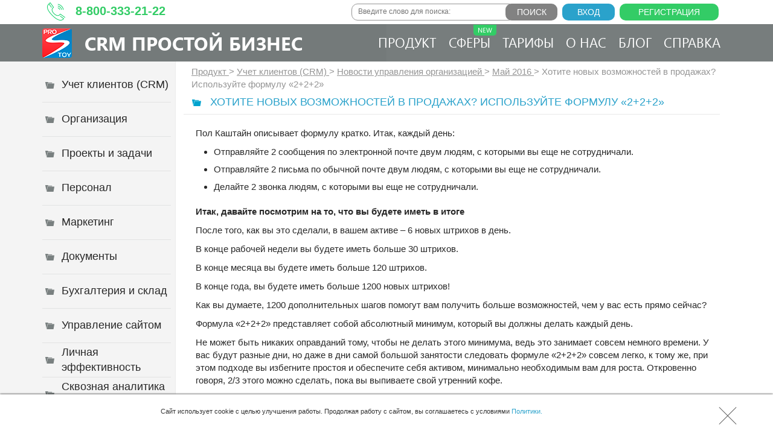

--- FILE ---
content_type: text/html; charset=UTF-8
request_url: https://www.prostoy.ru/2504.html
body_size: 25597
content:

<!DOCTYPE html>
<html lang="ru" >
<head>
    <title>Хотите новых возможностей в продажах? Используйте формулу «2+2+2»</title>

    <!--    <script src="/lib/min/g=js"></script>-->
    <!--    <link rel="stylesheet" href="/lib/min/g=css" type="text/css" />-->

    <script src="/theme/jquery.min.js"></script>
    <script src="/theme/js/cmsSystemJQuery.js"></script>
    <script src="/theme/js/jquery.lazyloadxt.min.js"></script>
    <script src="/js/libs/jquery-ui/jquery-ui-1.9.2.min.js"></script>
    <link rel="stylesheet" href="/js/libs/jquery-ui/themes/base/minified/jquery-ui.min.css" type="text/css" />
    <link rel="stylesheet" href="/theme/2021/all.css">

    <meta charset="utf-8">
    <meta http-equiv="X-UA-Compatible" content="IE=edge">
    <meta name="viewport" content="width=device-width, initial-scale=1">
    <meta name="format-detection" content="telephone=no">
    <meta name="keywords" content="Хотите, Новых, Возможностей, Продажах?, Используйте, Формулу, «2+2+2», Известный, Эксперт, Сфере, Продаж, Пол, Каштайн, Предлагает, Которая, Год, Дать, 1200">
    <meta name="description" content="Известный эксперт в сфере продаж Пол Каштайн предлагает формулу «2+2+2», которая за год может дать вам 1200 новых возможностей.">
    <meta name="google-site-verification" content="yzYwvve5pYgsmiY7eG65RUi2XrJX0n7faB_5U4Eb2EA">
    <meta name="yandex-verification" content="5512f9e2784f1d4e">
    <meta name="yandex-verification" content="1b0861594860954a" />
    <!-- Open Graph -->

<meta property="og:type" content="article">
<meta property="og:site_name" content="CRM «Простой Бизнес»">
<meta property="og:title" content="Хотите новых возможностей в продажах? Используйте формулу «2+2+2»">
<meta property="og:description" content="Известный эксперт в сфере продаж Пол Каштайн предлагает формулу «2+2+2», которая за год может дать вам 1200 новых возможностей.">
<meta property="og:url" content="/2504.html">
<meta property="og:locale" content="ru_RU">
<meta property="og:image" content="https://www.prostoy.ru/media/pics/logo2_598_369.png">
<meta property="og:image:width" content="598">
<meta property="og:image:height" content="369">

<meta name="twitter:card" content="summary_large_image">
<meta property="twitter:domain" content="prostoy.ru">
<meta property="twitter:url" content="/2504.html">
<meta name="twitter:title" content="Хотите новых возможностей в продажах? Используйте формулу «2+2+2»">
<meta name="twitter:description" content="Известный эксперт в сфере продаж Пол Каштайн предлагает формулу «2+2+2», которая за год может дать вам 1200 новых возможностей.">
<meta name="twitter:image" content="https://uneclipsed-polish.000webhostapp.com/logo2_598_369-removebg-preview.png">

<!-- End Open Graph -->

    <!-- meta property="twitter:image" content="http://prostoy.ru/media/pics/logo2_598_369.png" />
    <meta name="twitter:card" content="summary_large_image" />
    <meta name="twitter:site" content / -->

    <meta name="robots" content="noyaca"/>

<link rel="icon" sizes="120x120" type="image/svg+xml" href="/favicon.svg">
    <link rel="icon" sizes="16x16" type="image/png" href="/favicon.png">
    <link rel="icon" sizes="16x16" type="image/x-icon" href="/favicon.ico">
    <link rel="stylesheet" href="/theme/css/bootstrap.min.css" media="screen" />
    <link rel="stylesheet" href="/theme/animate.css" media="screen" />
    <link rel="stylesheet" href="/theme/help.css" media="screen" />
    <link rel="stylesheet" href="/theme/style_new.css" media="screen" />
    <link rel="stylesheet" href="/svn_css/font-awesome.css" media="screen" />
    <link href="/theme/popup.css" rel="stylesheet" media="screen" />

    <!-- HTML5 Shim and Respond.js IE8 support of HTML5 elements and media queries -->
    <!-- WARNING: Respond.js doesn't work if you view the page via file:// -->
    <!--[if lt IE 9]>
    <script src="https://oss.maxcdn.com/libs/html5shiv/3.7.0/html5shiv.js"></script>
    <script src="https://oss.maxcdn.com/libs/respond.js/1.4.2/respond.min.js"></script>
    <![endif]-->

    <script>
    var isIframe = false;
    try {
        isIframe = window != window.top || (document != document.top && typeof document.top != 'undefined') || self.location != top.location;
    } catch (e) {
        isIframe = true;
    }


    if (isIframe) {
        window.top.location.href = window.location.href;
    }
    </script>

    <script src="https://www.google.com/recaptcha/api.js?render=6LfmirYUAAAAAI06Ii2022_zHqjNlfnuPuKE0S1m"></script>

    <script type="text/javascript">
    var appConfig = {
        serverLink : "agent.prostoy.ru",
        webСlient  : "my.prostoy.ru",
        fileLink   : "file.prostoy.ru"
    };

    var reCaptchaKeys = {
        v2: '6LfyirYUAAAAAIEmgNSfVq58tAVF25w0SNfSREj2',
        v3: '6LfmirYUAAAAAI06Ii2022_zHqjNlfnuPuKE0S1m'
    };
</script>

    
    <script>
        var tag = document.createElement('script');

        tag.src = "https://www.youtube.com/iframe_api";
        var firstScriptTag = document.getElementsByTagName('script')[0];
        firstScriptTag.parentNode.insertBefore(tag, firstScriptTag);
    </script>

    <link href="/svn_scripts/masks/masks_styles.css" rel="stylesheet" type="text/css"/>
    <!--    <script src="/svn_scripts/masks/mask_init.js" type="text/javascript"></script>--><!--minified-->


<!-- Метрики -->
<!-- Yandex.Metrika counter -->
<script type="text/javascript" >
(function(m,e,t,r,i,k,a){m[i]=m[i]||function(){(m[i].a=m[i].a||[]).push(arguments)};
m[i].l=1*new Date();
for (var j = 0; j < document.scripts.length; j++) {if (document.scripts[j].src === r) { return; }}
k=e.createElement(t),a=e.getElementsByTagName(t)[0],k.async=1,k.src=r,a.parentNode.insertBefore(k,a)})
(window, document, "script", "https://mc.webvisor.org/metrika/tag_ww.js", "ym");
ym(6048913, "init", {
clickmap:true,
trackLinks:true,
accurateTrackBounce:true,
webvisor:true,
trackHash:true
});
</script>
<noscript><div><img src="https://mc.yandex.ru/watch/6048913" style="position:absolute; left:-9999px;" alt="" /></div></noscript>
<!-- /Yandex.Metrika counter -->





<!-- Простая Аналитика >> Counter v2 -->
<script async="" type="text/javascript">
    (function (d, w, c) {
        var o = d.getElementsByTagName("script")[0];
        var s = d.createElement("script");
        s.async = true;
        var f = function () {o.parentNode.insertBefore(s, o);};
        var st = w.localStorage.getItem('PAService1264');
        if (!st) w.localStorage.setItem('PAService1264', JSON.stringify({referrer: d.referrer, page: w.location.href, is: false}));

        s.type = "text/javascript";
        s.type = "text/javascript";
        s.src = "https://analytics.prostoy.ru/live/api-v2.min.js";
         

        s.onload = function () {
            w['PAService1264'] = new PAService({
                project: 1264,
                domain: 'prostoy.ru',
            });
        };
        if (w.opera === "[object Opera]") d.addEventListener("DOMContentLoaded", f, false); else f();
    })(document, window, 'pa_service')
</script>
<!-- Простая Аналитика << Counter v2 -->



    

    <link rel="dns-prefetch" href="//twitter.com">
<link rel="dns-prefetch" href="//agent.prostoy.ru">
<link rel="dns-prefetch" href="//file.prostoy.ru">
<link rel="dns-prefetch" href="//facebook.com">
<link rel="dns-prefetch" href="//www.facebook.com">
<link rel="dns-prefetch" href="//web.facebook.com">
<link rel="dns-prefetch" href="//google.com">
<link rel="dns-prefetch" href="//www.google.com">
<link rel="dns-prefetch" href="//www.google-analytics.com">

<link rel="dns-prefetch" href="//analytics.prostoy.ru">
<link rel="dns-prefetch" href="//mc.yandex.ru">
<link rel="dns-prefetch" href="//code.jquery.com">
<link rel="dns-prefetch" href="//connect.facebook.net">
<link rel="dns-prefetch" href="//www.youtube.com">
<link rel="dns-prefetch" href="//www.gstatic.com">
<link rel="preconnect" href="https://www.google-analytics.com">

<!--script type="application/ld+json">
{ "@context": "https://schema.org",
 "@type": "Article",
 "headline": "Хотите новых возможностей в продажах? Используйте формулу «2+2+2»",
 "alternativeHeadline": "Хотите новых возможностей в продажах? Используйте формулу «2+2+2»",
 "image": "http://prostoy.ru/media/pics/logo2_598_369.png",
 "keywords": "Хотите, Новых, Возможностей, Продажах?, Используйте, Формулу, «2+2+2», Известный, Эксперт, Сфере, Продаж, Пол, Каштайн, Предлагает, Которая, Год, Дать, 1200",
"publisher": {
    "@type": "Organization",
    "name": "Простой бизнес",
    "logo": {
      "@type": "ImageObject",
      "url": "https://www.prostoy.ru/theme/logo.png"
    }
  },
 "url": "https://www.prostoy.ru",
   "mainEntityOfPage": {
    "@type": "WebPage",
    "@id": "https://www.prostoy.ru/2504.html"
  },
 "datePublished": "2022-01-12",
 "dateCreated": "2022-01-12",
 "description": "Известный эксперт в сфере продаж Пол Каштайн предлагает формулу «2+2+2», которая за год может дать вам 1200 новых возможностей."
 }
</script -->
 <script type="application/ld+json">
{
  "@context": "https://schema.org/",
  "@type": "Article",
  "mainEntityOfPage": {
    "@type": "WebPage",
    "@id": "https://www.prostoy.ru/2504.html"
  },
  "headline": "Хотите новых возможностей в продажах? Используйте формулу «2+2+2»",
  "image": [
    "https://www.prostoy.ru//media/icons/2504.png"
   ],
  "datePublished": "12.05.2016",
  "dateModified": "12.05.2016",
  "author": {
    "@type": "Person",
    "name": "Prostoy.ru"
  },
  "publisher": {
    "@type": "Organization",
    "name": "Prostoy.ru",
    "logo": {
      "@type": "ImageObject",
      "url": "https://www.prostoy.ru/doc/logo.png"
    }
  },
  "description": "Известный эксперт в сфере продаж Пол Каштайн предлагает формулу «2+2+2», которая за год может дать вам 1200 новых возможностей." 
}
</script>
 <!-- микроразметка -->

<!-- Microsoft Clarity -->
<script async="" src="https://www.clarity.ms/s/0.7.10/clarity.js"></script>
<script async="" src="https://mc.yandex.ru/metrika/tag.js"></script>
<script async="" src="https://www.clarity.ms/tag/ifzlgui8fw"></script>
<script type="text/javascript">
    (function(c,l,a,r,i,t,y){
        c[a]=c[a]||function(){(c[a].q=c[a].q||[]).push(arguments)};
        t=l.createElement(r);t.async=1;t.src="https://www.clarity.ms/tag/"+i;
        y=l.getElementsByTagName(r)[0];y.parentNode.insertBefore(t,y);
    })(window, document, "clarity", "script", "ifzlgui8fw");
</script>
<!-- End Microsoft Clarity -->
<script >var __baseAdress="http://www.prostoy.ru"</script></head>
<style>
.utl-icon-fb a {display: none !important;}
</style>
<body id="blog">
<!--script>
    (function(w, d, s, h, id) {
        w.roistatProjectId = id; w.roistatHost = h;
        var p = d.location.protocol == "https:" ? "https://" : "http://";
        var u = /^.*roistat_visit=[^;]+(.*)?$/.test(d.cookie) ? "/dist/module.js" : "/api/site/1.0/"+id+"/init";
        var js = d.createElement(s); js.charset="UTF-8"; js.async = 1; js.src = p+h+u; var js2 = d.getElementsByTagName(s)[0]; js2.parentNode.insertBefore(js, js2);
    })(window, document, 'script', 'cloud.roistat.com', '0063ca8a3738b2a4f038d76afee7e0f9');
</script-->


<!-- убрать стили у врапера, хедера и удалить блок action_top_ban -->
<div style="" id="wrapper">

    <a href="#" id="toTop">Наверх</a>

    <div class="bg"></div>
    <header style="" class="navbar navbar-fixed-top heder_action_top_ban">
                <!-- action_top_ban -->
    <!--style>
                #wrapper {padding-top: 100px;}
              .heder_action_top_ban {background: url(/theme/bghead.png) repeat-x 0 100%; height: 164px;}
           .hidden {
             opacity: 0;
             transition: opacity 1s ease-in-out;
         }

         .visible {
             opacity: 1;
         }
         .action_top_ban .mobil {display: none;}
         .action_top_ban .desktop {display: block;}
         @media (max-width: 510px) {
                                   .action_top_ban .mobil {
                                       display: block;
                                   }
                                   .action_top_ban .desktop {
                                       display: none;
                                   }
                     }
    </style>
            <div id="action_top_ban" style="height: 57px;" class="action_top_ban hidden">
                    <a href="/1777.html">
                        <img class="desktop" style="width: 100%; height: 100%; object-fit: cover;" src="/theme/action_top_ban.png">
                        <img class="mobil" style="width: 100%; height: 100%;" src="/theme/Mobile version.png">
                    </a>
            </div>
      <script>
          window.addEventListener('load', function() {
           const actionTopBan = document.getElementById('action_top_ban');
           if (actionTopBan) {
               actionTopBan.classList.remove('hidden');
               actionTopBan.classList.add('visible');
           }
       });
       </script -->
      <!-- End action_top_ban -->
        <div class="container" id="header">
            <div class="row">
                <div class="col-lg-4">
                    <p class="phone" alt="" title=" Время работы техподдержки 9:00-18:00 пн-пт"><a href="tel:88003332122">8-800-333-21-22</a></p>
                </div>
                <div class="col-lg-8 chunk_auth">
                    <script>
$(document).ready(function(){
$.post('/auth.php',{check:1},function(data){
var str = '<a href="/register" class="linkreg" alt="Полный функционал в течение 30 дней абсолютно бесплатно!" title="Полный функционал в течение 30 дней абсолютно бесплатно!">Регистрация</a>';
str += ' <a class="linkreg login" href="#myModal2" data-toggle="modal">Вход</a>';/*кнопка входа*/
if(window.location.pathname != '/'){
str += '';/*кнопка входа*/
}
if(data.name){
if(window.location.pathname == '/' || window.location.pathname == '/index_B.html' || window.location.pathname == '/test_.html'){
  $('#form_registr2').remove();
  $('.panel_seti').remove();
  $('.panel_form').remove();
  $('.wrappanel').addClass('nobg');
  $('.register_button_index').remove();

  $('.register_click_index').addClass('billing_click').attr('s_id', '4').attr('trial_order', 'true');
  $('.billing_click').click(function (e) {
      e.preventDefault();
      billingClick(this);
  });
  //$('.billing_click_index').show();
}
str = '<div class="auth">'+
 '<a href="//'+appConfig['webСlient']+'"><span>'+data.name+'</span></a>'+
        '<div class="img_foto" style="background: url('+data.avatar+') no-repeat 50%/cover;"><img style="display: none;" src="'+data.avatar+'" /></div>'+
        '<p><a class="exit" href="/?exit=1&noredirect=1"><span>Выход</span></a></p>'+
    '</div>';
}
$('.chunk_auth').prepend(str);
//document.write(str);
},'json')
})
</script>
<script>
    $(document).ready(function() {
        $("body").delegate('a.exit','click',function(e) {
            e.preventDefault();
            var self = $(this);
            $.ajax({
                url: $(self).attr("href"),
                data: $(self).serialize(),
                dataType: "jsonp",
                crossDomain: true,
                cache: false,
                sync: false,
                xhrFields: {
                    withCredentials: true
                },
                success: function(data) {
                    $.ajax({
                        url: "//"+appConfig['webСlient']+"/authorization.php?exit=1&noredirect=1",
                        dataType: "jsonp",
                        crossDomain: true,
                        cache: false,
                        xhrFields: {
                            withCredentials: true
                        },
                        success: function(data) {
                           /* $.ajax({
                                url: "//m.prostoy.ru"+$(self).attr("href"),
                                dataType: "jsonp",
                                crossDomain: true,
                                cache: false,
                                xhrFields: {
                                    withCredentials: true
                                },
                                success: function() {*/
                                    document.location.reload();
                            /*    }
                            });*/
                        }
                    });
                }
            });
        });
    });
</script>
                    <form id="search_form" action="/search.php" method="get">
                        <input type="text" name="request" id="searchtext" placeholder="Введите слово для поиска:" class="validate[required]" data-errormessage-value-missing="Пожалуйста, введите текст для поиска." />
                        <input type="submit" name="" value="Поиск" id="searchbtn" />
                    </form>
                </div>
            </div>
            <div class="row">
                <div class="col-lg-5">
                    <div class="hlogo"><a alt="Оставайтесь дома, а мы поможем настроить удалённую работу!" title="Оставайтесь дома, а мы поможем настроить удалённую работу!" href="/" class="logo">CRM Простой бизнес</a></div>
                </div>
                <div class="col-lg-7">
                    <a id="nav-toggle" href="javascript:;"><span></span></a>
                    <form class="panel_search" action="/search.php" method="get">
                        <input type="text" name="request" id="searchtext" placeholder="Поиск:" />
                    </form>
                    <nav>
                        <a  href="/upravlenie-vzaimootnoshenijami-s-klientami-crm-sistemy">Продукт</a>
                        <a href="/otrasli.html" style="position: relative">Сферы <img src="/theme/new.png" style="position: absolute; top: 0; right: 0;"></a>
                            <a href='/price'>
Тарифы
</a>
<a href='/contacts'>
О нас
</a>

                            <a  href="/blog-kompanii-prostoj-biznes">Блог</a>
                                <a href="/help/index.html">Справка</a>
                    </nav>
                </div>
            </div>
        </div>
    </header>

    <section>
        <div class="container d-flex">
            <div id="left">
                <nav id="navleft"  >
                    
                        
                                                <p class='pbtn1'>
<a href='/uchet-klientov-crm' title='Учет Клиентов'><b>Учет клиентов (CRM)</b></a>
</p>
<p class='pbtn2'>
<a href='/sistema-upravlenija-organizaciej' title='CRM Для Управления Организацией'><b>Организация</b></a>
</p>
<p class='pbtn3'>
<a href='/sistema-upravlenija-proektami' title='CRM Для Управления Проектами'><b>Проекты и задачи</b></a>
</p>
<p class='pbtn4'>
<a href='/hrm-sistema-upravlenija-personalom-organizacii' title='Система Управления Персоналом CRM «Простой Бизнес»'><b>Персонал</b></a>
</p>
<p class='pbtn5'>
<a href='/sistema-marketinga' title='Система Для Маркетинга CRM «Простой Бизнес»'><b>Маркетинг</b></a>
</p>
<p class='pbtn6'>
<a href='/avtomatizacija-dokumentooborota-crm' title='Программа Для Работы С Документами CRM «Простой Бизнес»'><b>Документы</b></a>
</p>
<p class='pbtn7'>
<a href='/sklad-buhgalterija-crm' title='Программа Для Бухгалтерии И Склада'><b>Бухгалтерия и склад</b></a>
</p>
<p class='pbtn8'>
<a href='/sistema-upravlenija-sajtom-cms-crm' title='Система Управления Сайтом В CRM-Системе «Простой Бизнес»'><b>Управление сайтом</b></a>
</p>
<p class='pbtn9'>
<a href='/36.html' title='Повышение Эффективности Сотрудников с Помощью CRM-системы «Простой бизнес»'><b>Личная эффективность</b></a>
</p>
<p class='pbtn10'>
<a href='/3214.html' title='Сквозная Аналитика В CRM-Система «Простой Бизнес»'><b>Сквозная аналитика бизнеса</b></a>
</p>

                        
                        </nav>
            </div>
            <main id="main">
                <div class="main">
                    <p class="plocation">
                                                                                                <a href='/index.html' class='location' title='Продукт'>
Продукт
</a>
 &gt; <a href='/uchet-klientov-crm' class='location' title='Учет клиентов (CRM)'>
Учет клиентов (CRM)
</a>
 &gt; <a href='/138.html' class='location' title='Новости управления организацией'>
Новости управления организацией
</a>
 &gt; <a href='/2498.html' class='location' title='Май 2016'>
Май 2016
</a>
 &gt; <span class='location current'>
Хотите новых возможностей в продажах? Используйте формулу «2+2+2»
</span>

                                                </p>
                    <div class="block_h2">
                        <a href="#" id="click"><span></span></a><h1>Хотите новых возможностей в продажах? Используйте формулу «2+2+2»</h1>
                    </div>
                    <div class="txt">
                        <p>Пол Каштайн описывает формулу кратко. Итак, каждый день:</p>
<ul>
<li>Отправляйте 2 сообщения по электронной почте двум людям, с которыми вы еще не сотрудничали.</li>
<li>Отправляйте 2 письма по обычной почте двум людям, с которыми вы еще не сотрудничали.</li>
<li>Делайте 2 звонка людям, с которыми вы еще не сотрудничали.</li>
</ul>
<p><b>Итак, давайте посмотрим на то, что вы будете иметь в итоге</b></p>
<p>После того, как вы это сделали, в вашем активе – 6 новых штрихов в день.</p>
<p>В конце рабочей недели вы будете иметь больше 30 штрихов.</p>
<p>В конце месяца вы будете иметь больше 120 штрихов.</p>
<p>В конце года, вы будете иметь больше 1200 новых штрихов!</p>
<p>Как вы думаете, 1200 дополнительных шагов помогут вам получить больше возможностей, чем у вас есть прямо сейчас?</p>
<p>Формула «2+2+2» представляет собой абсолютный минимум, который вы должны делать каждый день.</p>
<p>Не может быть никаких оправданий тому, чтобы не делать этого минимума, ведь это занимает совсем немного времени. У вас будут разные дни, но даже в дни самой большой занятости следовать формуле «2+2+2» совсем легко, к тому же, при этом подходе вы избегните простоя и обеспечите себя активом, минимально необходимым вам для роста. Откровенно говоря, 2/3 этого можно сделать, пока вы выпиваете свой утренний кофе.</p>
<p>При этом важно поддерживать отношения с существующими клиентами, ведь дружественные связи – очень хорошая вещь в продажах! Поддерживать взаимоотношения с клиентами на таком высоком уровне вашей компании поможет широкий функционал <a href="/upravlenie-vzaimootnoshenijami-s-klientami-crm-sistemy">CRM-системы</a> «Простой бизнес».</p>

                        <div data-background-alpha="0.0" data-buttons-color="#FFFFFF" data-counter-background-color="#ffffff" data-share-counter-size="12" data-top-button="false"
 data-share-counter-type="separate" data-share-style="1" data-mode="share" data-like-text-enable="false" data-mobile-view="false" data-icon-color="#ffffff"
 data-orientation="horizontal" data-text-color="#000000" data-share-shape="round-rectangle" data-sn-ids="vk.tw.ok.gp." data-share-size="30"
 data-background-color="#ffffff" data-preview-mobile="false" data-mobile-sn-ids="vk.tw.ok.gp." data-pid="1417089" data-counter-background-alpha="1.0"
  data-following-enable="false" data-exclude-show-more="true" data-selection-enable="true" class="uptolike-buttons" ></div>
                        

                                                <h3>Комментарии</h3>
<form action='' method='post' id="commentForm" class='commentForm' name='comment'>
	<input type='hidden' id='url'       value='2504.html'>
	<input type='hidden' id='idcomment' value='0'>
	<input type='hidden' id='gLocal'    value='0'>
	<input type='hidden' id='mailer'    value='0'>
	<input type='hidden' id='cName'     value='0'>
	<input type='hidden' id='cEmail'    value='0'>
    <textarea id="mess" rows="1" placeholder="Введите комментарий:"
              class="validate[required]"
              data-errormessage-value-missing="Пожалуйста, введите Ваше сообщение."></textarea>

            <div class="row" style="display:none">
            
                <div class="col-md-6" id="nameuser">
                    <input type="text" onfocus="nameonfocus(this, 1)" placeholder="Имя:"
                           id="name" style="float:left;margin-right: 10px;"
                           class="validate[required,custom[onlyLetterSp]]"
                           data-errormessage-value-missing="Пожалуйста, заполните поле «Имя»."
                           data-errormessage-custom-error="Пожалуйста, заполните поле «Имя» корректно (допустимы только буквы).">
                </div>

                <div class="col-md-6">
                    <div id="comment-g-recaptcha"></div>
                    <input id="comment-g-recaptcha-version"       type="hidden" name="g-recaptcha-version" value="3">
                    <input id="comment-g-recaptcha-response-v3"   type="hidden" name="g-recaptcha-response-v3" value="">
                </div>
            
                <div class="col-md-6" id="checkemailf">
                    <input type="checkbox" id="sendemail" onclick="csemail(this, 1)">
                    <label>Оповещать по e-mail при комментировании</label>
                    <input type="text" style="display: none;" onfocus="emailonfocus(this, 1)" value=""
                           placeholder="E-mail:" id="email"
                           class="validate[required,custom[email]]"
                           data-prompt-position="bottomLeft"
                           data-errormessage-value-missing="Пожалуйста, введите e-mail.">
                </div>

                <div class="col-md-12 text-right" id="buttsend">
                    <input id="comment-form-submit" type="button" class="but" value="Отправить" onclick="sendComment(this)">
                </div>
            
        </div>
    </form>

<div id="replyForm" style="display:none">
    <form id="commentForm2" class="commentForm" style="display:block">
        <textarea id="mess2" rows="4" placeholder="Введите комментарий"
                  class="validate[required]"
                  data-prompt-position="bottomLeft"
                  data-errormessage-value-missing="Пожалуйста, введите Ваше сообщение."></textarea>
                    <table>
                <tr>
                    <td id="nameuser">
                        <input type="text" onfocus="nameonfocus(this, 2)" placeholder="Имя:" id="name2"
                               style="float:left;margin-right: 10px;"
                               class="validate[required,custom[onlyLetterRu]]"
                               data-prompt-position="bottomLeft"
                               data-errormessage-value-missing="Пожалуйста, заполните поле «Имя»."
                               data-errormessage-custom-error="Пожалуйста, заполните поле «Имя» корректно (допустимы только буквы).">
                    </td>
                    <td>
                        <div id="reply-g-recaptcha"></div>
                        <input id="reply-g-recaptcha-version"       type="hidden" name="g-recaptcha-version" value="3">
                        <input id="reply-g-recaptcha-response-v3"   type="hidden" name="g-recaptcha-response-v3" value="">
                    </td>
                </tr>
                <tr>
                    <td id="checkemailf2">
                        <input type="checkbox" id="sendemail2" onclick="csemail(this, 2)"><label>Оповещать по e-mail при комментировании</label>

                        <input type="text" onfocus="emailonfocus(this, 2)" value="" placeholder="E-mail:" id="email2"
                               style="display: none;" class="validate[required,custom[email]]"
                               data-prompt-position="bottomLeft"
                               data-errormessage-value-missing="Пожалуйста, введите e-mail.">
                    </td>

                    <td align="right" id="buttsend2">
                        <input id="reply-form-submit" type="button" class="but" value="Отправить" onclick="sendComment2(this)">
                    </td>
                </tr>
            </table>
            </form>
</div>

<div id='commentBody'></div>

<script type='text/javascript' src='/comment/scriptcomment.js'></script>
                                                                        <!--p class="spellcheck"><img src="/spellcheck/spellcheck.gif" /></p-->
                    </div>
                </div>
            </main>
        </div>
    </section>
    <div class="footerclear"></div>
</div>
<footer>
    <!--div id="block_forms">
      <div class="container">
            <div class="subscription">
                    <script type="text/javascript">
    $(document).ready(function() {
        $("#subscription_form").on('submit', function(e) {
            e.preventDefault();
            if ($('#subscription_form').validationEngine('validate')) {
                $("#subscription_action").attr("disabled", true);
                $.post($(this).attr("action"), $(this).serialize(), function(data){
                    if(data.status == 'OK'){
                        alert('Спасибо! Ирина напишет Вам вскоре!');
                        $('#subscription_form').trigger('reset');
                        $("#subscription_action").removeAttr("disabled");
                    }else{
                        switch(data.code){
                            case 1:
                                $("#subscription_name").validationEngine("showPrompt", "Пожалуйста, заполните поле «Имя».", "error", true);
                                break
                            case 2:
                                $("#subscription_email").validationEngine("showPrompt", "Пожалуйста, введите e-mail.", "error", true);
                                break
                            case 3:
                                $("#subscription_email").validationEngine("showPrompt", "Пожалуйста, введите корректный e-mail.", "error", true);
                                break
                            case 4:
                                $("#subscription_name").validationEngine("showPrompt", "С Вашего IP-адреса только что была принята подписка. Попробуйте, пожалуйста, через несколько минут.", "error", true);
                                break
                        }
                        $("#subscription_action").removeAttr("disabled");
                    }
                }, 'json');
            }
        });
    });
</script>

<img src="/theme/icon.png" alt="" />
                  <p>Я пишу забавные письма 2 раза в месяц ;) <span>Ирина Лой</span><br><a href="/2268.html">Посмотрите примеры</a></p>
                  <form id="subscription_form" action="/sendtask/subscription.php" method="post">
                    <input type="text" id="subscription_name" name="name" placeholder="Имя:" class="validate[required,custom[onlyLetterSp]]" data-errormessage-value-missing="Пожалуйста, заполните поле «Имя»."
    data-errormessage-custom-error="Пожалуйста, заполните поле «Имя» корректно (допустимы только буквы)." />
                        <input type="text" id="subscription_email" name="email" placeholder="E-mail:" class="validate[required,custom[email]]" data-errormessage-value-missing="Пожалуйста, введите e-mail." />
                        <input type="submit" id="subscription_action" value="Получать письма" />
                        <p class="butmodal">Нажимая на кнопку, Вы даете <a href="/4288.html">согласие</a> на обработку своих персональных данных</p>
                  </form>
                  </div>
          </div>
    </div-->
    <div id="form_registr3" style="text-align: center;">
        <div class="registr">
            <h2>Быстрая регистрация в бесплатной CRM</h2>
            <script>
        var click_s = false;
        var send_sms = false;
        $(document).ready(function () {
            function stringToXml(string) {
                var browserName = navigator.appName, doc;
                if (browserName == 'Microsoft Internet Explorer') {
                    doc = new ActiveXObject('Microsoft.XMLDOM');
                    doc.async = 'false';
                    doc.loadXML(string);
                } else {
                    doc = (new DOMParser()).parseFromString(string, 'text/xml');
                }
                return doc;
            }

            $('#formreg3').validationEngine({validationEventTrigger: 'submit', maxErrorsPerField: 1, scroll: false});

            var errors = {
                '1': {
                    field: "keystring_formreg3",
                    message: "Код с картинки введен неверно."
                },
                '2': {
                    field: "email_formreg3",
                    message: "Пользователь с указанным адресом E-mail уже зарегистрирован в системе. <br /> Восстановить пароль можно на <a target='_blank' href='/restore_password/'>этой странице</a>."
                },
                '3': {
                    field: "email_formreg3",
                    message: "Пользователь с указанным e-mail уже приглашался в систему, но еще не был активирован. Проверьте, пожалуйста, Ваш ящик."
                },
                '4': {
                    field: "email_formreg3",
                    message: "Пользователь с указанным e-mail уже приглашался в систему, но еще не был активирован. При отправке приглашения возникли ошибки."
                },
                '5': {
                    field: "email_formreg3",
                    message: "Пользователь с указанным адресом E-mail уже подал заявку на регистрацию в системе и ожидает ответа модератора",
                },
                '6': "Регистрация с Вашего ip-адреса запрещена. Обратитесь в службу поддержки.",
                '7': {
                    field: "email_formreg3",
                    message: "Почтовый сервер Вашего ящика недоступен. Проверьте, пожалуйста, корректность написания электронного адреса.",
                },
                '8': "При создании учетной записи возникла непредвиденная ошибка - 1054. Обратитесь, пожалуйста, в техническую поддержку.",
                '9': {
                    field: "mobile_formreg3",
                    message: "Пользователь с указанным номером мобильного телефона уже зарегистрирован в системе.<br />Восстановить пароль можно на <a target='_blank' href='/restore_password/'>этой странице</a>."
                },
                '10': {
                    field: "mobile_formreg3",
                    message: "Пользователь с указанным номером мобильного телефона уже приглашался в систему, но еще не был активирован. Проверьте, пожалуйста, Ваш ящик."
                },
                '11': {
                    field: "mobile_formreg3",
                    message: "Пользователь с указанным номером мобильного телефона уже приглашался в систему, но еще не был активирован. При отправке приглашения возникли ошибки."
                },
                '12': {
                    field: "mobile_formreg3",
                    message: "Пользователь с указанным номером мобильного телефона уже подал заявку на регистрацию в системе и ожидает ответа модератора."
                },
                '13': {
                    field: "mobile_formreg3",
                    message: "Номер мобильного телефона неверен или не заполнен."
                },
                '302': {
                    field: "mobile_formreg3",
                    message: "Пожалуйста, введите номер телефона<br />в международном формате: +7ХХХХХХХХХХ"
                },
                '303': {
                    field: "mobile_formreg3",
                    message: "Пользователь с указанным номером мобильного телефона уже зарегистрирован в системе.<br />Восстановить пароль можно на <a target='_blank' href='/restore_password/'>этой странице</a>."
                },
                '304': {
                    field: "mobile_formreg3",
                    message: "Произошла ошибка при отправке кода, пожалуйста, повторите попытку еще раз."
                },
                '305': {
                    field: "smsCode_formreg3",
                    message: "Код с SMS введен неверно."
                },
                '308': {
                    field: "mobile_formreg3",
                    message: "Произошла ошибка при отправке кода, пожалуйста, повторите попытку еще раз."
                },
                '309': {
                    field: "mobile_formreg3",
                    message: "На данный номер уже отправлена SMS с кодом менее 40 секунд назад."
                },
                '311': {
                    field: "smsCode_formreg3",
                    message: "Количество попыток неверных кодов превышено, пожалуйста, запросите новый код."
                }
            };

            $("#name_formreg3,#email_formreg3,#mobile_formreg3").on("change", function (e) {
                if ($(this).validationEngine('validate') !== false) {
                    $(this).closePrompt();
                }
            });

            $("#sendCode_formreg3").on("click", function (e) {
                e.preventDefault();
                if (send_sms === true) {
                    return false;
                }
                var m = $("#mobile_formreg3").validationEngine('validate');
                var n = $("#name_formreg3").validationEngine('validate');
                var e = $("#email_formreg3").validationEngine('validate');
                if (m === false || n === false || e === false) {
                    return false;
                }
                //5
                $.ajax({
                    type: "POST",
                    url: '//agent.prostoy.ru/register/get_sms_code.php',
                    data: '<request><mobile>' + $("#mobile_formreg3").val() + '</mobile></request>',
                    success: function (response) {
                        $("#formreg3_error").empty();
                        $("#smsCode_formreg3").val("");
                        var data = stringToXml(response);
                        if ($("response", data).attr("status") === "error") {
                            var error = $("response", data).attr("err_num");
                            var errorData = errors[error];
                            if (typeof errorData === "object") {
                                $('#' + errorData.field).validationEngine('showPrompt', errorData.message, 'error', true);
                            } else {
                                $("#formreg3_error").html(errorData);
                            }
                        } else {
                            if ($("response", data).attr("status") === "OK") {
                                send_sms = true;
                                send_sms_3 = true;
                                form_reg_changed_id = 'formreg3';
                                $("#sendCode_formreg3").addClass('disabled');
                                $("#mobile_formreg3").validationEngine('showPrompt', 'В течение минуты на этот номер придет SMS с кодом подтверждения. Повторно код можно будет запросить через 40 секунд.', 'pass', true)
                                setTimeout(function () {
                                    send_sms = false;
                                    $("#sendCode_formreg3").removeClass('disabled');
                                }, 40000);
                                setTimeout(function () {
                                    registrationIfEndTimerIndex3();
                                }, 60000);
                            }
                        }
                    },
                    error: function () {
                        var $self = $("#formreg3");
                        var data = {
                            form: $self.serialize()
                        };
                        $.post('/active/register_save.php', data, function (status) {
                            if (status === 'success') {
                                var email = $.trim($("#email_formreg3", $self).val());
                                var phone = $.trim($("#mobile_formreg3", $self).val());
                                var href = "/register?OK=1&email=" + email + "&phone=" + phone + "&guid=0&id=0&user_hash=0";
                                location.href = href;
                            } else {
                                alert('К сожалению произошла ошибка, пожалуйста, попробуйте через время.');
                            }
                        });
                    }
                });
            });

            $("#formreg3").on("submit", function (e) {
                click_s = true;
                e.preventDefault();
                var $self = $(this);
                if ($self.validationEngine('validate') === false) {
                    return false;
                }
                $("#formreg3_error").html("<p style='text-align: center;margin-bottom: 0;position: absolute;left: 50%;margin-left: -22px;'><img src='/theme/ajax-loader_blue.gif' style='float:none;margin: 0 auto; width:43px;height: 11px;'></p>");
                $.ajax({
                    type: "POST",
                    url: $self.attr('action'),
                    data: $self.serialize(),
                    success: function (response) {
                        var email = $.trim($("#email_formreg3", $self).val());
                        var phone = $.trim($("#mobile_formreg3", $self).val());
                        $("#formreg3_error").empty();
                        var data = stringToXml(response);
                        if ($("response", data).attr("status") === "error") {
                            var error = $("response", data).attr("err_num");
                            var errorData = errors[error];
                            if (typeof errorData === "object") {
                                $('#' + errorData.field).validationEngine('showPrompt', errorData.message, 'error', true);
                            } else {
                                $("#formreg3_error").html(errorData);
                            }
                            if (error == '311') {
                                send_sms = false;
                                $("#sendCode_formreg3").removeClass('disabled');
                            }
                            $("#smsCode_formreg3", $self).val("");
                        } else {
                            if ($("response", data).attr("status") === "OK") {
                                send_sms_3 = false;
                                form_reg_changed_id = null;
                                var guid = $("guid", data).text();
                                var id = $("id", data).text();
                                var user_hash = $("user_hash", data).text();
                                var href = "/register?OK=1&email=" + email + "&phone=" + phone + "&guid=" + guid + "&id=" + id + "&user_hash=" + user_hash;
                                if (typeof(pgd) !== "undefined") {
                                    href += "&pgd=" + pgd;
                                }

                                location.href = href;
                            }
                        }
                    },
                    error: function () {
                        var data = {
                            form: $self.serialize()
                        };
                        $.post('/active/register_save.php', data, function (status) {
                            if (status === 'success') {
                                send_sms_3 = false;
                                form_reg_changed_id = null;
                                var email = $.trim($("#email_formreg3", $self).val());
                                var phone = $.trim($("#mobile_formreg3", $self).val());
                                var href = "/register?OK=1&email=" + email + "&phone=" + phone + "&guid=0&id=0&user_hash=0";
                                location.href = href;
                            } else {
                                alert('К сожалению произошла ошибка, пожалуйста, попробуйте через время.');
                            }
                        });
                    }
                });
                click_s = false;
            });

            function registrationIfEndTimerIndex3() {
                let m = $("#mobile_formreg3").validationEngine('validate');
                let n = $("#name_formreg3").validationEngine('validate');
                let e = $("#email_formreg3").validationEngine('validate');
                if (m === false || n === false || e === false || send_sms === true) {
                    return false;
                }

                let $self = $("#formreg3");
                let send = {
                    formreg: $self.serialize()
                };
                $("#formreg3_error").html("<p style='text-align: center;margin-bottom: 0;position: absolute;left: 50%;margin-left: -22px;'><img src='/theme/ajax-loader_blue.gif' style='float:none;margin: 0 auto; width:43px;height: 11px;'></p>");
                $.ajax({
                    type: "POST",
                    url: '/active/register_save.php',
                    data: send,
                    success: function (response) {
                        let email = $.trim($("#email_formreg3", $self).val());
                        let phone = $.trim($("#mobile_formreg3", $self).val());
                        $("#formreg3_error").empty();
                        let data = stringToXml(response);
                        if ($("response", data).attr("status") === "error") {
                            let error = $("response", data).attr("err_num");
                            let errorData = errors[error];
                            if (typeof errorData === "object") {
                                $('#' + errorData.field).validationEngine('showPrompt', errorData.message, 'error', true);
                            } else {
                                $("#formreg3_error").html(errorData);
                            }
                            if (error == '311') {
                                send_sms = false;
                                $("#sendCode_formreg3").removeClass('disabled');
                            }
                            $("#smsCode_formreg3", $self).val("");
                        } else {
                            if ($("response", data).attr("status") === "OK") {
                                send_sms_3 = false;
                                form_reg_changed_id = null;
                                let guid = $("guid", data).text();
                                let id = $("id", data).text();
                                let user_hash = $("user_hash", data).text();
                                let href = "/register?OK=1&email=" + email + "&phone=" + phone + "&guid=" + guid + "&id=" + id + "&user_hash=" + user_hash;
                                if (typeof(pgd) !== "undefined") {
                                    href += "&pgd=" + pgd;
                                }

                                location.href = href;
                            }
                        }
                    }
                });
            }

            setTimeout(setFieldsForRegisterIndex3, 1000);
        });

        function getCookieForRegisterIndex3(name) {
            let matches = document.cookie.match(new RegExp(
                "(?:^|; )" + name.replace(/([\.$?*|{}\(\)\[\]\\\/\+^])/g, '\\$1') + "=([^;]*)"
            ));
            let res = matches ? decodeURIComponent(matches[1]) : undefined;

            return res;
        }

        function setFieldsForRegisterIndex3() {
            let roistat_visit = getCookieForRegisterIndex3('roistat_visit');
            let pro_visit = getCookieForRegisterIndex3('pro_visit');
            let pro_client = getCookieForRegisterIndex3('pro_client');

            if (roistat_visit !== undefined && roistat_visit !== 'undefined') {
                $('#roistat_visit_formreg3').val(roistat_visit);
            }
            if (pro_visit !== undefined && pro_visit !== 'undefined') {
                $('#pro_visit_formreg3').val(pro_visit);
            }
            if (pro_client !== undefined && pro_client !== 'undefined') {
                $('#pro_client_formreg3').val(pro_client);
            }
            if (roistat_visit === undefined || pro_visit === undefined || pro_client === undefined ||
                roistat_visit === 'undefined' || pro_visit === 'undefined' || pro_client === 'undefined') {
                setTimeout(setFieldsForRegisterIndex3, 1000);
            }
        }
    </script>
    <div id="formreg3_error"></div>
<!--    <form name="enterform" id="formreg3" class="container" method="POST"-->
    <form name="enterform" id="registration-form" class="container" method="POST"
          action="//agent.prostoy.ru/register/register_user.php?PHPSESSID=rm16ljm5hplpb7kgpunh3v9rci">
        <input type="hidden" name="roistat_visit" id="roistat_visit_formreg3" value="неизвестно">
        <input type="hidden" name="pro_visit" id="pro_visit_formreg3" value=""/>
        <input type="hidden" name="pro_client" id="pro_client_formreg3" value=""/>
        <input type="hidden" name="not_redirect" value="true">
        <input type="hidden" name="form_type" value="reg"/>
        <input type="hidden" value="https://www.prostoy.ru/2504.html" name="where" class="formreg_where">
        <input type="hidden" name="http_referer" value=""/>
        <input type="hidden" name="first_page" value=""/>
        <input type="hidden" name="charset" value="UTF-8"/>
                <input type="hidden" name="register_region" value="Country Error"/>
                <input type="text" name="name" id="name_formreg3" placeholder="Имя:"
               class="validate[required,custom[onlyLetterSp]]" data-prompt-position="topLeft"
               data-errormessage-value-missing="Пожалуйста, заполните поле «Имя»."
               data-errormessage-custom-error="Пожалуйста, заполните поле «Имя» корректно (допустимы только буквы)."/>
        <input type="text" name="email" id="email_formreg3" placeholder="E-mail:"
               class="validate[required,custom[email]]" data-prompt-position="topLeft"
               data-errormessage-value-missing="Пожалуйста, введите e-mail."/>
        <div class="button">
            <input type="text" name="mobile" id="mobile_formreg3" placeholder="+7ХХХХХХХХХХ"
                   class="validate[required] call_phone" data-prompt-position="topLeft"
                   data-errormessage-value-missing="Пожалуйста, введите номер телефона."/>
            <span><!--Звонок только по делу-->Для получения кода подтверждения</span>
        </div>
        <div class="button">
            <input type="button" id="sendCode_formreg3" value="Получить код"/>
            <!--span>никакого спама!</span-->
        </div>
        <div class="button lastbutton">
            <input type="text" name="smscode" id="smsCode_formreg3" placeholder="Код из SMS:" class="validate[required]"
                   data-prompt-position="bottomLeft" data-errormessage-value-missing="Пожалуйста, введите код из SMS."/>
        </div>

        <input type="hidden" name="g-recaptcha-version" value="3">
        <input type="hidden" name="g-recaptcha-response-v3">

        <input type="submit" value="Зарегистрироваться" onclick="yaCounter6048913.reachGoal('click-me'); return true;" alt="Полный функционал в течение 30 дней абсолютно бесплатно!" title="Полный функционал в течение 30 дней абсолютно бесплатно!"/>
        <p class="butmodal">Согласие на обработку <a href="/4288.html">данных </a></p>
		<!--p class="butmodal"><a href="javascript:void(0)"
                               onclick="document.getElementById('parent_popup_click1').style.display='block';">Согласие</a>
            на обработку данных</p -->
    </form>
        </div>
    </div>
    <div id="block_info">
        <div class="container">
            <div class="row">
                <div class="col-xs-6_ col-xs-6 col-sm-3 block">
        <h3>Возможности</h3>
            <ul>
              <li><a href="/upravlenie-vzaimootnoshenijami-s-klientami-crm-sistemy">Учет клиентов (ЦРМ)</a></li>
              <li><a href="/lp/analytics.html">Сквозная аналитика бизнеса</a></li>
                  <li><a href="/hrm-sistema-upravlenija-personalom-organizacii">Управление персоналом</a></li>
                  <li><a href="/organizacija-upravlenija-proektami">Управление проектами</a></li>
              <li><a href="/jelektronnyj-dokumentooborot-upravlenie-dokumentami">Документооборот</a></li>
              <li><a href="/finansy-organizacii-buhgalterija">Управление складом и бухгалтерия</a></li>
              <!--li><a href="/sistema-kommunikacij-ip-telefonija-sms-e-mail-faks">Встроенные коммуникации</a></li -->
            </ul>
      </div>
          <div class="col-xs-6_ col-xs-6 col-sm-3 block">
                <h3>Помощь</h3>
                <ul>
                  <!--li><a href="javascript:;">Онлайн-консультант</a></li-->
                  <li><a href="/724.html">Частые вопросы</a></li>
                  <li><a href="/help/index.html">Руководство пользователя</a></li>
                  <li><a href="http://www.prostoy.tv">Видео-уроки</a></li>
                  <li><a data-toggle="modal" href="#myModal">Задать вопрос</a></li>
                  <li><a href="/idea.html">Поделиться идеей</a></li>
                  <li><a href="/1304.html">Защита данных</a></li>
                  <li><a href="/AA.exe">Удаленный доступ</a></li>
                  <li><a href="/sitemap.html">Карта сайта</a></li>
                </ul>
          </div>
          <div class="clearfix visible-xs"></div>
          <div class="col-xs-6_ col-xs-6 col-sm-3 block">
                <h3>Версии программы</h3>
                <ul>
                  <li><a href="https://www.prostoy.ru/setup.exe" alt="Полный функционал в течение 30 дней абсолютно бесплатно!" title="Полный функционал в течение 30 дней абсолютно бесплатно!"><b>Скачать CRM для Windows х64</b></a></li>
                  <li><a href="https://www.prostoy.ru/setup32.exe" alt="Полный функционал в течение 30 дней абсолютно бесплатно!" title="Полный функционал в течение 30 дней абсолютно бесплатно!">Скачать CRM для Windows х32</a></li>
                  <li><a href="https://my.prostoy.ru/" alt="Полный функционал в течение 30 дней абсолютно бесплатно!" title="Полный функционал в течение 30 дней абсолютно бесплатно!">CRM Онлайн</a></li>
                  <li><a target="_blank" rel="nofollow" href="https://itunes.apple.com/ua/app/prostoj-biznes/id1065797245?l=ru&mt=12">Приложение CRM для Mac OS</a></li>
                  <li><a target="_blank" rel="nofollow" href="https://itunes.apple.com/us/app/prostoj-biznes/id735181505?mt=8">Приложение CRM для iOS</a></li>
                  <!--li><a target="_blank" rel="nofollow" href="https://play.google.com/store/apps/details?id=com.prostoy.start2">Приложение CRM для Android</a></li-->
                  <li><a href="/1282.html">История версий</a></li>
                </ul>
          </div>
      <div class="col-xs-6_ col-xs-6 col-sm-3 block">
                <h3>Сотрудничество</h3>
                <ul>
				  <li><a href="/partner"><b>Стать партнером</b></a></li>
				  <li><a href="/price">Стоимость CRM</a></li>
				  <li><a href="/1492.html">Способы оплаты</a></li>                 
                  <li><a href="/offer">Соглашение</a></li>
                  <li><a href="/1310.html">О нас</a></li>
                  <li><a href="/otzivy.html">Отзывы клиентов</a></li>
                  <!--li><a href="/1310.html#requisites">Контакты и реквизиты</a></li-->
                  <li><a href="#myModal02" data-toggle="modal">Получать забавные письма <!--img src="/theme/icon.png" alt="" style="border-radius: 50%;width: 30px;vertical-align: middle;margin-left: 0px;"--></a></li>
                  <li><a href="/4288.html">Политика конфиденциальности</a><li>
                </ul>
          </div>
            </div>
        </div>
    </div>
    <div id="footer" class="container template_pages">
        <div class="row">
            <div class="footer">
            <div class="container d-flex justify-content-between">
                <div class="footer_item">
                    <h3>СВЯЖИТЕСЬ С НАМИ</h3>
                    <div class="d-flex">
                        <p class="footer__text" alt="" title="Время работы техподдержки 9:00-18:00 пн-пт">
                            <a href="tel:88003332122"><i class="fas fa-phone-alt"></i> 8 (800) 333-21-22</a>
                            <a href="tel:84991102122"><i class="fas fa-phone-alt"></i> 8 (499) 110-21-22</a>
                            <a href="mailto:mail@prostoy.ru"><i class="fa fa-envelope"></i> <span class="__cf_email__" data-cfemail="c7aaa6aeab87b7b5a8b4b3a8bee9b5b2"><span class="__cf_email__" data-cfemail="214c40484d6151534e52554e580f5354">mail@prostoy.ru</span></span> </a>
                        </p>
                        <p class="footer__text" alt="" title="Время работы техподдержки 9:00-18:00 пн-пт">
                            <a href="tel:74952330202"><i class="fas fa-phone-alt"></i> +7 (495) 233-02-02</a>
                            <a href="https://t.me/prostoy_biz/ProstoyBusiness" target="_blank" rel="nofollow"><i class="fab fa-telegram-plane"></i> +7 (985) 233-02-02</a>


                        </p>
                    </div>
                    <p class="address d-flex align-items-start"><i class="fas fa-map-marker-alt"></i>
                        <span>121205, г. Москва, территория инновационного центра «Сколково», ул. Нобеля, дом 5, этаж 1, пом. III, ком. 17</span>
                    </p>
                </div>
                <div class="footer_item to-share">
                    <h3>мы в соцсетях</h3>
                    <p class="d-flex align-items-center">
                       
                        <a href="http://vk.com/prostoy_business" target="_blank" alt="" title="Наша группа Вконтакте" rel="nofollow"><i class=" fab fa-vk"></i></a>
                        
                        <a href="https://zen.yandex.ru/id/5eb3aaba79cddb12c5304c19" target="_blank" alt="" title="Наш канал в Яндекс.Дзен" rel="nofollow">
						<i class="icon2-yandex_dzen"></i></a>
                        <a href="https://www.youtube.com/user/ProstoyRu" target="_blank" alt="" title="Наш канал на YouTube" rel="nofollow"><i class=" fab fa-youtube"></i></a>
                    </p>
                    <div>
    <span class="d-block asd">Поделиться</span>
    <div class="d-flex align-items-center">
    

        <div class="like_foot">
		
        <div data-mobile-view="false" data-share-size="20" data-like-text-enable="false" data-background-alpha="0.0" data-pid="2010270" data-mode="share" data-background-color="#ffffff"
     data-share-shape="round-rectangle" data-share-counter-size="12" data-icon-color="#ffffff" data-mobile-sn-ids="vk.tw.ok.tm.vb." data-text-color="#000000"
     data-buttons-color="#FFFFFF" data-counter-background-color="#ffffff" data-share-counter-type="disable" data-orientation="horizontal" data-following-enable="false"
     data-sn-ids="vk.tw.ok.tm.vb." data-preview-mobile="false" data-selection-enable="false" data-exclude-show-more="true" data-share-style="1" data-counter-background-alpha="1.0"
     data-top-button="false" class="uptolike-buttons"></div>
		
		</div>

        <!--a href="http://feeds.feedburner.com/blog/crm-prostoj-biznes" title="Подписаться на полезные статьи от CRM «Простой бизнес»" rel="alternate" type="application/rss+xml"
           class="link_rss">
            <img src="//feedburner.google.com/fb/images/pub/feed-icon32x32.png" alt="" style="border:0;vertical-align: top;width:20px;height: 20px;">
        </a -->
    </div>
</div>
                </div>
                <div class="footer_item block-download">
                    <h3>СКАЧАТЬ CRM</h3>
                    <div class="d-flex flex-wrap justify-content-between">
                        <a href="https://www.prostoy.ru/setup.exe"><img loading="lazy" src="/theme/2021/butw_.svg" alt=""></a>
                        <a href="https://apps.apple.com/ru/app/prostoj-biznes/id735181505" target="_blank" rel="nofollow"><img loading="lazy" src="/theme/2021/butap_.svg" alt=""></a>
                        <a href="https://play.google.com/store/apps/details?id=com.prostoy.start2" target="_blank" rel="nofollow"><img loading="lazy" src="/theme/2021/butg_.svg" alt=""></a>
                        <a href="https://apps.apple.com/ru/app/prostoj-biznes/id1065797245" target="_blank" rel="nofollow"><img loading="lazy" src="/theme/2021/butmac_.svg" alt=""></a>
                    </div>
                </div>
            </div>
        </div>
<div class="footer_bottom">
            <div class="container d-flex align-items-center justify-content-between">
                <div class="footer_bottom-item">
                    <span class="d-flex aling-items-center"><!--a href="https://reestr.minsvyaz.ru/reestr/139161/" class="d-flex aling-items-center"
                       target="_blank" rel="nofollow"-->
                        <img loading="lazy" src="/theme/2021/gerbbot.svg" alt="">«1Т Studio» включена в&nbsp;государственный
                        реестр российского ПО<!--/a--></span>
                </div>
                <div class="footer_bottom-item text-center">
                    <p>© Корпорация 1Т 2008-<script type="text/javascript">document.write(new Date().getFullYear());</script></p>
                </div>
                <div class="footer_bottom-item">
                    <a href="http://www.sk.ru" class="d-flex align-items-center justify-content-end" target="_blank">
                        <img loading="lazy" src="/theme/2021/skolkovo1.png" alt=""></a>
                        <!--a href="http://sk.ru/net/1122743/" target="_blank" rel="nofollow">Исследования осуществляются при грантовой&nbsp;поддержке Фонда “Сколково”</a-->
                </div>
            </div>
        </div>   
		
		<script type="text/javascript">(function(w,doc) {
if (!w.__utlWdgt ) {
    w.__utlWdgt = true;
    var d = doc, s = d.createElement('script'), g = 'getElementsByTagName';
    s.type = 'text/javascript'; s.charset='UTF-8'; s.async = true;
    s.src = ('https:' == w.location.protocol ? 'https' : 'http')  + '://w.uptolike.com/widgets/v1/uptolike.js';
    var h=d[g]('body')[0];
    h.appendChild(s);
}})(window,document);
</script>     
        </div>
    </div>
</footer>
<!-- modal подписки -->
<!-- Modal -->
<div class="modal fade modalnew" id="myModal02" tabindex="-1" role="dialog" aria-labelledby="myModal02Label" aria-hidden="true">
  <div class="modal-dialog" style="width: 273px">
    <div class="modal-content">
      <div class="modal-header">
        <button type="button" class="close" data-dismiss="modal" aria-hidden="true">&times;</button>
        <h4 class="modal-title" id="myModal2Label">Подписка на рассылку</h4>
      </div>
      <div class="modal-body">
        <div class="modal-left" style="margin-bottom: 10px">
              <script type="text/javascript">
    $(document).ready(function() {
        $("#subscription_form").on('submit', function(e) {
            e.preventDefault();
            if ($('#subscription_form').validationEngine('validate')) {
                $("#subscription_action").attr("disabled", true);
                $.post($(this).attr("action"), $(this).serialize(), function(data){
                    if(data.status == 'OK'){
                        alert('Спасибо! Ирина напишет Вам вскоре!');
                        $('#subscription_form').trigger('reset');
                        $("#subscription_action").removeAttr("disabled");
                        $('#myModal02').modal('hide');
                    }else{
                        switch(data.code){
                            case 1:
                                $("#subscription_name").validationEngine("showPrompt", "Пожалуйста, заполните поле «Имя».", "error", true);
                                break
                            case 2:
                                $("#subscription_email").validationEngine("showPrompt", "Пожалуйста, введите e-mail.", "error", true);
                                break
                            case 3:
                                $("#subscription_email").validationEngine("showPrompt", "Пожалуйста, введите корректный e-mail.", "error", true);
                                break
                            case 4:
                                $("#subscription_name").validationEngine("showPrompt", "С Вашего IP-адреса только что была принята подписка. Попробуйте, пожалуйста, через несколько минут.", "error", true);
                                break
                        }
                        $("#subscription_action").removeAttr("disabled");
                    }
                }, 'json');
            }
        });
    });
</script>

<!--img src="/theme/icon.png" alt="" style="border-radius: 50%;float: left;margin: 10px;" />
                  <p style="text-align: left;padding: 10px 5px 0;font-size: 15px;"><em>Я пишу забавные письма 2 раза в месяц ;)</em> Ирина Лой<br><a style="font-size: 15px;" target="_blank" href="/2268.html">Посмотрите примеры</a></p-->
                  <form id="subscription_form" action="/sendtask/subscription.php" method="post" style="position: relative;">
                    <input style="margin-top: 10px;" type="text" id="subscription_name" name="name" placeholder="Имя:" class="validate[required,custom[onlyLetterSp]]" data-errormessage-value-missing="Пожалуйста, заполните поле «Имя»."
    data-errormessage-custom-error="Пожалуйста, заполните поле «Имя» корректно (допустимы только буквы)." />
                        <input type="text" id="subscription_email" name="email" placeholder="E-mail:" class="validate[required,custom[email]]" data-errormessage-value-missing="Пожалуйста, введите e-mail." />
                        <input type="submit" id="subscription_action" value="Получать письма" />
                        <p class="butmodal" style="line-height: 15px;left: 0;color: #fff;bottom: -105px;width: 100%;"><a style="color: #fff;font-size: 13px;" href="/4288.html">Согласие</a> на обработку данных</p>
                  </form>
                </div>

      </div>
      <div class="modal-footer">
      </div>
    </div>
  </div>
</div>
<!-- Modal задать вопрос -->
<script>
    $(document).ready(function () {
        setTimeout(function () {
        var $questForm               = $("#quest-form");
        var $questSubmit            = $("#quest-submit");
        var $recaptchaVersion       = $('#quest-g-recaptcha-version', $questForm);
        var $recaptchaResponseV3    = $('#quest-g-recaptcha-response-v3', $questForm);
        var $recaptchaResponse      = $('#g-recaptcha-response', $questForm);
        var $recaptcha              = $('#quest-g-recaptcha', $questForm);
        var grecaptchaWidgetId      = null;

        grecaptcha.ready(function() {
            grecaptcha.execute(reCaptchaKeys.v3, {action: 'quest_form'}).then(function (token) {
                $recaptchaResponseV3.val(token);
            });
        });

        $questForm.on('submit', function (e) {
            e.preventDefault();

            if ($questForm.validationEngine('validate')) {
                $.post('/active/sendto.php', {
                    'message'                   : $("#quest-message").val(),
                    'name'                      : $("#quest-name").val(),
                    'email'                     : $("#quest-email").val(),
                    'code'                      : $("#quest-code").val(),
                    'g-recaptcha-version'       : $recaptchaVersion.val(),
                    'g-recaptcha-response-v3'   : $recaptchaResponseV3.val(),
                    'g-recaptcha-response'      : $('#g-recaptcha-response', $questForm).val(),
                }, function (data) {
                    if (data.status === 'error') {
                        jQuery.each(data.errors, function () {
                            if (this == 'code') {
                                if ($recaptchaVersion.val() == 3) {
                                    $questSubmit.hide();
                                    grecaptchaWidgetId = grecaptcha.render('quest-g-recaptcha', {
                                        'sitekey'           : reCaptchaKeys.v2,
                                        // 'size'              : 'compact',
                                        'callback'          : gRecaptchaSuccess,
                                        'expired-callback'  : gRecaptchaExpired,
                                        'error-callback'    : gRecaptchaError,
                                    });

                                    function gRecaptchaSuccess() {
                                        $questForm.trigger('submit');
                                        $recaptcha.hide();
                                        grecaptcha.reset(grecaptchaWidgetId);
                                    }

                                    function gRecaptchaExpired() {
                                        $recaptcha.show();
                                        $questSubmit.hide();
                                    }

                                    function gRecaptchaError() {
                                        $recaptcha.show();
                                        $questSubmit.hide();
                                    }

                                    $recaptchaVersion.val(2);
                                } else if (grecaptchaWidgetId) {
                                    $recaptcha.show();
                                    $questSubmit.hide();
                                    grecaptcha.reset(grecaptchaWidgetId);
                                }
                            }

                            if (this == 'email') {
                                $("#quest-" + this).validationEngine('showPrompt', 'Пожалуйста, введите корректный e-mail.', 'error', true);
                            }

                            if (this == 'message') {
                                $("#quest-" + this).validationEngine('showPrompt', 'Пожалуйста, введите Ваш вопрос.', 'error', true);
                            }
                        });
                        $('#quest-img').attr('src', '/active/scode1.php?s=' + Math.random());
                    }

                    if (data.status === 'complete') {
                        $('#myModal').modal('hide');
                        $recaptchaVersion.val(3);
                        $recaptcha.hide();
                        $questSubmit.show();
                        alert('Ваш вопрос отправлен.');
                    }
                }, "json");
            }
        });
        }, 10*1000);
    });
</script>

<!-- Modal -->
<div class="modal fade" id="myModal" tabindex="-1" role="dialog" aria-labelledby="myModalLabel" aria-hidden="true">
    <div class="modal-dialog">
        <div class="modal-content">

            <div class="modal-header">
                <button type="button" class="close" data-dismiss="modal" aria-hidden="true">&times;</button>
                <h4 class="modal-title" id="myModalLabel">Задать вопрос</h4>
            </div>

            <div class="modal-body">
                <form id="quest-form" method="post">
                    <input id="quest-g-recaptcha-version"       type="hidden" name="g-recaptcha-version" value="3">
                    <input id="quest-g-recaptcha-response-v3"   type="hidden" name="g-recaptcha-response-v3" value="">

                    <div class="modal-left">
                        <textarea name="message" id="quest-message" placeholder="Ваш вопрос:*"
                                  class="validate[required]"
                                  data-errormessage-value-missing="Пожалуйста, введите Ваш вопрос."></textarea>
                    </div>

                    <div class="modal-left">

                        <input type="text" name="name" id="quest-name" placeholder="Ваше имя:"
                               class="validate[custom[onlyLetterRu]]"
                               data-errormessage-custom-error="Пожалуйста, заполните поле «Имя» корректно (допустимы только буквы)."/>

                        <input type="text" name="email" id="quest-email" placeholder="E-mail:*"
                               class="validate[required,custom[email]]"
                               data-errormessage-value-missing="Пожалуйста, введите e-mail."/>

                        <div id="quest-g-recaptcha" class="quest-g-recaptcha" style="transform:scale(0.75); transform-origin:0;"></div>

                        <input id="quest-submit" type="submit" value="Задать вопрос" style="margin-top: 7px;"/>

                        <p class="butmodal"><a href="/4288.html">Согласие</a> на обработку данных</p>

                    </div>
                </form>
            </div>

            <div class="modal-footer">
                <p>Поля, отмеченные *, обязательны для заполнения.</p>
            </div>

        </div>
    </div>
</div>
<!-- Modal авторизация -->
<!-- Modal -->
<div class="modal fade modalnew" id="myModal2" tabindex="-1" role="dialog" aria-labelledby="myModal2Label" aria-hidden="true">
    <div class="modal-dialog">
        <div class="modal-content">
            <div class="modal-header">
                <button type="button" class="close" data-dismiss="modal" aria-hidden="true">&times;</button>
                <h4 class="modal-title" id="myModal2Label">АВТОРИЗАЦИЯ</h4>
            </div>
            <div class="modal-body">
                <div class="modal-left">
                    <form id="login_form" method="POST" action="/active/authorization.php?noredirect=0">
                        <input type="text" id="email" name="login" placeholder="E-mail:" class="validate[required]" data-errormessage-value-missing="Пожалуйста, введите e-mail." />
                        <input type="password" name="pass" placeholder="Ваш пароль:" class="validate[required]" data-errormessage-value-missing="Пожалуйста, введите пароль." />
                        <input id="form_type" type="hidden" value="enter" name="form_type">
                        <label style="display:none;"><input type="checkbox" name="" value="" /> Запомнить меня</label>
                        <a style="margin-left: 15px;" href="/restore_password">Напомнить пароль</a>
                        <input type="submit" name="" value="Войти" />
                    </form>
                    <span style="display: block;width: 100%;">или войти через соцсети</span>
                    <div class="icons asd">
                        <a href="http://oauth.vk.com/authorize?client_id=5057612&redirect_uri=https://www.prostoy.ru/active/social.php?registration=vkontakte&response_type=code&scope=email,offline&v=5.23"><img src="/theme/soc1.png" alt="Войти через Вконтакте" title="Войти через Вконтакте" height="36" width="34"></a>

<a href="https://accounts.google.com/o/oauth2/auth?client_id=308927630952-c34dq3lj4dbg196a1euqn4m9cgkpb7lf.apps.googleusercontent.com&redirect_uri=https://www.prostoy.ru/active/social.php?registration=google_plus&response_type=code&scope=https://www.googleapis.com/auth/userinfo.email%20https://www.googleapis.com/auth/userinfo.profile"><img src="/theme/soc5_blue.png" alt="Войти через Google+" title="Войти через Google+" height="35" width="34"></a>
<a href="https://oauth.mail.ru/login?client_id=72e95a1857784a55af33eb43532e8434&redirect_uri=https://www.prostoy.ru/active/social.php?registration=mail_ru&response_type=code&scope=userinfo&state=sxvvo9mSkn3sT30Ey7yBXCCHO"><img src="/theme/soc6.png" alt="Войти через Mail.Ru" title="Войти через Mail.Ru" height="35" width="34"></a>
                    </div>
                    <a class="link" href="/register">Зарегистрироваться</a>
                </div>
                <div class="modal-left modal-right">
                    <form id="call_form">
                        <h3>Заказать звонок менеджера</h3>
                        <input type="text" id="call_name" name="name" placeholder="Ваше имя:" class="validate[required,custom[onlyLetterSp]]" data-errormessage-value-missing="Пожалуйста, заполните поле «Имя»." data-errormessage-custom-error="Пожалуйста, заполните поле «Имя» корректно (допустимы только буквы)." />
                        <input type="text" id="call_phone" name="phone" placeholder="Ваш телефон:"  class="validate[required] call_phone" data-errormessage-value-missing="Пожалуйста, введите номер телефона." />
                        <input type="hidden" name="call" value="true">
                        <input type="submit" name="" class="button" value="Заказать звонок" />
                    </form>
                </div>
                <p class="butmodal"><a href="/4288.html">Согласие</a> на обработку данных</p>
            </div>
            <div class="modal-footer">
            </div>
        </div>
    </div>
</div>

<script type="text/javascript">
    $(document).ready(function()
    {
        //$('#login_form').validationEngine({validationEventTrigger:'submit'});
        //$('#call_form').validationEngine({validationEventTrigger:'submit'});
        $("#login_form").on("submit", function(e) {
            e.preventDefault();
            if (!$(this).validationEngine('validate')) {return false;}
            var self = this;
            $.ajax({
                url         : "/active/authorization.php?noredirect=1",
                data        : $(self).serialize(),
                crossDomain : true,
                dataType    : "jsonp",
                sync        : false,
                xhrFields   : {
                    withCredentials : true
                },
                cache       : false,
                success     : function(data) {
                    if (data.status == "OK") {
                        $(self).append($("<input>").attr({"type" : "hidden", "name" : "PHPSESSID", "value" : data.session}));
                        $.ajax({
                            url         : "//"+appConfig['webСlient']+"/authorization.php?noredirect=1",
                            data        : $(self).serialize(),
                            dataType    : "jsonp",
                            crossDomain : true,
                            cache       : false,
                            sync        : false,
                            xhrFields   : {
                                withCredentials : true
                            },
                            success     : function(data) {
                                if (data.status == "OK") {
                                    window.location.replace("https://"+appConfig['webСlient']+"/");
                                }
                            }
                        });
                    } else {
                        if (data.status == "error" && data.err_num == '201') {
                            $("#email").validationEngine("showPrompt", "Ведутся регламентные работы. Пожалуйста, повторите попытку через несколько минут", "error", true);
                        } else if (data.status == "error" && data.err_num == '94') {
                            $("#email").validationEngine("showPrompt", "Проверьте правильность ввода пароля!", "error", true);
                        } else if (data.status == "error" && data.err_num == '91') {
                            $("#email").validationEngine("showPrompt", "Вы исчерплаи лимит попыток входа. Попробуйте через 15 минут", "error", true);
                        } else  {
                            $("#email").validationEngine("showPrompt", "Пользователь с таким логином не найден, <a href='/register'>зарегистрировать</a>?", "error", true);
                        }
                    }
                }
            });
        });
        $("#call_form").on("submit", function(e) {
            e.preventDefault();
            if (!$(this).validationEngine('validate')) {return false;}
            $.ajax({
                url: "/sendtask/mng_call.php",
                data: $(this).serialize(),
                type: "post",
                dataType: "json",
                success: function (data) {
                    if (data.status === "success") {
                        alert("Спасибо за Вашу заявку! Мы обязательно свяжемся с Вами в ближайшее время.");
                        $('#myModal2').modal('hide');
                    } else {
                        $("#"+data.id).validationEngine("showPrompt", data.message, "error", true);
                    }
                }
            });
        });
    });
</script>
<style>
    .modal-body input[name="login"] {margin-top: 10px;}
    .modalnew .modal-body input[type="submit"] {margin-top: 5px;margin-bottom: 0;}
    .modal .modal-body .link {margin-top: 3px;}
    #myModal2 .modal-footer {height: 0;padding: 0;}
    #myModal2 .kdnm_country-selected {margin-left: 35px!important;}
    #myModal2 .kdnm_country-option span.kdnm_country_flag {
        min-width: 36px!important;
    }
    .modalnew .modal-body span {
        clear: none;
        float: left;
    }
    #myModal2 .kdnm_country-option {
        overflow: hidden;
    }
    #myModal2 .kdnm_country-options {
        margin-left: 25px!important;
    }
    @media(max-width: 420px) {
        #myModal2 .kdnm_country-options {
            margin-left: 21px!important;
        }
        #myModal2 .kdnm_country-option span.kdnm_country_flag {
            min-width: 30px!important;
        }
        .modalnew .modal-body span {
            margin: 0;
            padding: 0;
        }
    }
</style>

        

        

        <link rel="stylesheet" href="/svn_scripts/validationEngine/css/validationEngine.jquery.css" />
        <link rel="stylesheet" href="/template/css/highslide.css" media="screen" />

                
            <script src="/theme/js/templates/template.js"></script>
        <!-- jQuery (necessary for Bootstrap's JavaScript plugins) -->
<!--        <script src="https://ajax.googleapis.com/ajax/libs/jquery/1.11.0/jquery.min.js"></script>-->
<!--        <script src="/theme/jquery.fitvids.js"></script>-->
        <!-- Include all compiled plugins (below), or include individual files as needed -->
<!--        <script src="/theme/js/bootstrap.min.js"></script>-->
<!--        <script src="/svn_scripts/validationEngine/js/jquery.validationEngine.js"></script>-->
<!--        <script src="/svn_scripts/validationEngine/js/languages/jquery.validationEngine-ru.js"></script>-->
<!--        <script src="/js/popup_window.js"></script>-->
        <script>
            $(document).ready(function(){
                $("#search_form").validationEngine({validationEventTrigger:"submit"});
                var elemForWidth  = document.compatMode == 'CSS1Compat' ? document.documentElement : document.body;
                if (elemForWidth.clientWidth <= 730) {
                    $('#nav-toggle').click(function(){
                        $(this).toggleClass('active');
                        $('header nav').fadeIn();
                        $('.panel_search').fadeIn();
                    });
                    $(document).bind("touchend", function (e) {
                        var container = $("header nav, .panel_search");
                        if (container.has(e.target).length === 0){
                            container.fadeOut();
                            $('#nav-toggle').removeClass('active');
                        }
                    });
                    $(document).mouseup(function (e) {
                        var container = $("header nav, .panel_search");
                        if (container.has(e.target).length === 0){
                            container.fadeOut();
                            $('#nav-toggle').removeClass('active');
                        }
                    });
                    $('#click').click(function(){
                        $(this).toggleClass('active');
                        if ($('#navleft').is(':visible')) {
                            $('#navleft').fadeOut();
                            $('#click').removeClass('active');
                        } else {
                            $('#navleft').fadeIn();
                        }
                    });
                    $(document).bind("touchend", function (e) {
                        var container = $("#navleft");
                        if (container.has(e.target).length === 0){
                            container.fadeOut();
                            $('#click').removeClass('active');
                        }
                    });
                    $(document).mouseup(function (e) {
                        var container = $("#navleft");
                        if (container.has(e.target).length === 0){
                            container.fadeOut();
                            $('#click').removeClass('active');
                        }
                    });
                }
            });
        </script>
        <!-- Fancybox lightbox -->
<!--        <script src="/theme/js/nav/jquery.nav.js"></script>-->
<!--        <script src="/theme/js/fancybox/jquery.fancybox.pack.js"></script>-->
<!--        <script src="/theme/jquery-func.js"></script>-->

<!--        <script src="/theme/func_main.js"></script>-->

<!--consultant-->
<script>
    setTimeout(function () {
        $.post("/consultant/consultant.php?for_prostoy_site=1", function(data){$(document.body).append(data);});
    }, 9 * 1000)
</script>
<!--//consultant-->

<!--        <script src="/spellcheck/spellcheck.js"></script>-->
<!--        <script src="/template/js/hs.js"></script>-->
        <script >
            hs.graphicsDir = '/template/css/graphics/';
        </script>
<!--        <script src="/svn_scripts/main.js"></script>-->
<!--        <script src="/svn_scripts/numbers.js"></script>-->
<!--        <script src="/theme/wow.min.js"></script>-->
        <script>
            new WOW().init();
        </script>


        <div class="video_block hidden">
            <div id="video_block">
                <a style="position:absolute;top:-4px; right:16px;color:#fff" onclick="closePopup();$('.video_youtube').empty();" href="javascript:;">Закрыть<img src="/shadowbox/src/skin/classic/icons/close.png"></a>
                <div class="video_youtube"></div>
            </div>
        </div>

        <script>
            $(function(){
                $.fn.scrollToTop=function(){
                    $(this).hide().removeAttr("href");
                    if($(window).scrollTop()!="0"){
                        $(this).fadeIn("slow")
                    }
                    var scrollDiv=$(this);
                    $(window).scroll(function(){
                        if($(window).scrollTop()=="0"){
                            $(scrollDiv).fadeOut("slow")
                        }else{
                            $(scrollDiv).fadeIn("slow")
                        }
                    });
                    $(this).click(function(){
                        $("html, body").animate({scrollTop:0},"slow")
                    })
                }
            });
            $(function() {$("#toTop").scrollToTop();});
        </script>

        <div id="parent_popup_click1" class="modall" onclick="document.getElementById('parent_popup_click1').style.display='none';">
            <div class="modal-contentt">
                <a class="closess" title="Закрыть" onclick="document.getElementById('parent_popup_click1').style.display='none';">X</a>
                <h3>Типовое согласие на обработку персональных данных</h3>
                <p>Пользователь, регистрируясь, оставляя заявку на обратный звонок или заполняя любую другую форму на интернет-сайте http://www.prostoy.ru и его поддоменах (продающих страницах, лендингах и т.д.), обязуется принять настоящее Согласие на обработку персональных данных (далее – Согласие). Принятием (акцептом) оферты Согласия является регистрация на интернет-сайте, заполнение формы заявки на обратный звонок или любой другой формы. Пользователь дает свое согласие ООО «1Т», которому принадлежит сайт http://www.prostoy.ru и которое расположено по адресу 115093 г. Москва, ул. Большая Серпуховская д. 44, пом. I, ком. 20, на обработку своих персональных данных со следующими условиями:</p>
                <ol>
                    <li>Данное Согласие дается на обработку персональных данных, как без использования средств автоматизации, так и с их использованием.</li>
                    <li>Согласие дается на обработку следующих персональных данных: фамилия, имя, отчество; номера контактных телефонов; адреса электронной почты.</li>
                    <li>Следующие персональные данные являются общедоступными: фамилия, имя, отчество; номера контактных телефонов; адреса электронной почты.</li>
                    <li>Цель обработки персональных данных: соблюдение требований Конституции Российской Федерации, федеральных законов и иных нормативно-правовых актов, внутренних актов ООО «1Т».</li>
                    <li>Основанием для обработки персональных данных являются: Ст. 24 Конституции Российской Федерации; ст.6 Федерального закона №152-ФЗ «О персональных данных»; Устав ООО «1Т».</li>
                    <li>В ходе обработки с персональными данными будут совершены следующие действия: сбор и систематизация, накопление, хранение, уточнение (обновление, изменение), извлечение, использование, передача (распространение, предоставление, доступ), удаление.</li>
                    <li>Передача персональных данных третьим лицам осуществляется на основании законодательства Российской Федерации, договора с участием субъекта персональных данных или с согласия субъекта персональных данных.</li>
                    <li>Персональные данные обрабатываются до прекращения договорных отношений. Также обработка персональных данных может быть прекращена по запросу субъекта персональных данных. Хранение персональных данных, зафиксированных на бумажных носителях, осуществляется согласно Федеральному закону №125-ФЗ «Об архивном деле в Российской Федерации» и иным нормативно правовым актам в области архивного дела и архивного хранения.</li>
                    <li>Согласие дается, в том числе, на возможную трансграничную передачу персональных данных и информационные (рекламные) оповещения.</li>
                    <li>Согласие может быть отозвано субъектом персональных данных или его представителем путем направления письменного заявления ООО «1Т» или его представителю по адресу, указанному в начале данного Согласия.</li>
                    <li>В случае отзыва субъектом персональных данных или его представителем согласия на обработку персональных данных ООО «1Т» вправе продолжить обработку персональных данных без согласия субъекта персональных данных при наличии оснований, указанных в пунктах 2 – 11 части 1 статьи 6, части 2 статьи 10 и части 2 статьи 11 Федерального закона №152-ФЗ «О персональных данных» от 26.06.2006 г.</li>
                    <li>Настоящее согласие действует все время до момента прекращения обработки персональных данных, указанных в п.8 данного Согласия.</li>
                </ol>
            </div>
        </div>
        <link rel="stylesheet" href="/theme/print.css" media="print" />

        <!-- Подтверждение cookie -->
        <style type="text/css">
  /* Cookies bar */
  @keyframes cookies-bar-animation {
      from {
          bottom: -100px;
      }
      to {
          bottom: 0;
      }
  }

  .cookies-bar {
      position: fixed;
      bottom: 0;
      padding: 20px 0;
      background-color: #fff;
      box-shadow: 0 0 3px #000;
      width: 100%;
      z-index: 2147483636;
      animation: cookies-bar-animation .5s ease;
  }

  .cookies-bar .container {
      position: relative;
      padding: 0 5px;
  }

  .cookies-bar .cookies-bar-descr {
      font-size: 11px;
      line-height: 16px;
      width: 90%;
  }

  .cookies-bar .cookies-bar-agreement {
      font-size: 11px;
      line-height: 16px;
      margin-bottom: 0;
  }

  .cookies-bar-close {
      position: absolute;
      width: 40px;
      height: 40px;
      cursor: pointer;
      top: 15px;
      right: 0;
  }

  .cookies-bar-close:after, .cookies-bar-close:before {
      position: relative;
      display: block;
      content: "";
      height: 1px;
      width: 40px;
      background-color: #666;
  }

  .cookies-bar-close::before {
      transform: rotate(45deg);
  }

  .cookies-bar-close::after {
      transform: rotate(-45deg);
      margin-top: -1px;
  }

  @media (max-width: 800px) {
      .cookies-bar {padding: 10px 0;}
      .cookies-bar .cookies-bar-descr {
          width: 95%;
          margin-bottom: 0;
      }
      .cookies-bar .cookies-bar-agreement {
          width: 100%;
      }
      .cookies-bar-close {
          right: 0px;
          top: 5px;
          width: 20px;
          height: 20px;
      }
      .cookies-bar-close:after, .cookies-bar-close:before {
          width: 20px;
      }
  }

  .hidden {
      display: none !important;
  }
</style>

<div class="cookies-bar hidden">
    <div class="container">
        <p class="cookies-bar-descr">
             Сайт использует cookie с целью улучшения работы. Продолжая работу с сайтом, вы соглашаетесь с условиями <a href="javascript:void(0)" onclick="document.getElementById('parent_popup_click1').style.display='block';">Политики.</a>
        </p>
        <!--p class="cookies-bar-agreement">
            Используя этот сайт, вы соглашаетесь на обработку персональных данных на условиях <a href="javascript:void(0)" onclick="document.getElementById('parent_popup_click1').style.display='block';">Политики.</a>
        </p-->
        <div class="cookies-bar-close js-cookies-bar-close"></div>
    </div>
</div>

<script>
  $(function () {
    if (!window.localStorage.getItem('cookies_accepted')) {
      $('.cookies-bar').removeClass('hidden');
    }

    $('.cookies-bar-close').click(function () {
      $('.cookies-bar').addClass('hidden');
      window.localStorage.setItem('cookies_accepted', '1');
    })
  })
</script>

        <div class="window-decided-to-try" style="display: none;">
        <div class="window-decided-to-try__content">
            <a class="close"><img src="/theme/close_window.png" /></a>
            <img src="/theme/icon_window2.svg" />
            <p>Еще <b class="decided-to-try-count">4 человека</b> за последний час решили попробовать CRM «Простой бизнес»</p>
        </div>
    </div>
    <script>
        $(function () {
            window.mobileCheck = function () {
                let check = false;

                (function (a) {
                    if (
                        /(android|bb\d+|meego).+mobile|avantgo|bada\/|blackberry|blazer|compal|elaine|fennec|hiptop|iemobile|ip(hone|od)|iris|kindle|lge |maemo|midp|mmp|mobile.+firefox|netfront|opera m(ob|in)i|palm( os)?|phone|p(ixi|re)\/|plucker|pocket|psp|series(4|6)0|symbian|treo|up\.(browser|link)|vodafone|wap|windows ce|xda|xiino/i.test(a) || /1207|6310|6590|3gso|4thp|50[1-6]i|770s|802s|a wa|abac|ac(er|oo|s\-)|ai(ko|rn)|al(av|ca|co)|amoi|an(ex|ny|yw)|aptu|ar(ch|go)|as(te|us)|attw|au(di|\-m|r |s )|avan|be(ck|ll|nq)|bi(lb|rd)|bl(ac|az)|br(e|v)w|bumb|bw\-(n|u)|c55\/|capi|ccwa|cdm\-|cell|chtm|cldc|cmd\-|co(mp|nd)|craw|da(it|ll|ng)|dbte|dc\-s|devi|dica|dmob|do(c|p)o|ds(12|\-d)|el(49|ai)|em(l2|ul)|er(ic|k0)|esl8|ez([4-7]0|os|wa|ze)|fetc|fly(\-|_)|g1 u|g560|gene|gf\-5|g\-mo|go(\.w|od)|gr(ad|un)|haie|hcit|hd\-(m|p|t)|hei\-|hi(pt|ta)|hp( i|ip)|hs\-c|ht(c(\-| |_|a|g|p|s|t)|tp)|hu(aw|tc)|i\-(20|go|ma)|i230|iac( |\-|\/)|ibro|idea|ig01|ikom|im1k|inno|ipaq|iris|ja(t|v)a|jbro|jemu|jigs|kddi|keji|kgt( |\/)|klon|kpt |kwc\-|kyo(c|k)|le(no|xi)|lg( g|\/(k|l|u)|50|54|\-[a-w])|libw|lynx|m1\-w|m3ga|m50\/|ma(te|ui|xo)|mc(01|21|ca)|m\-cr|me(rc|ri)|mi(o8|oa|ts)|mmef|mo(01|02|bi|de|do|t(\-| |o|v)|zz)|mt(50|p1|v )|mwbp|mywa|n10[0-2]|n20[2-3]|n30(0|2)|n50(0|2|5)|n7(0(0|1)|10)|ne((c|m)\-|on|tf|wf|wg|wt)|nok(6|i)|nzph|o2im|op(ti|wv)|oran|owg1|p800|pan(a|d|t)|pdxg|pg(13|\-([1-8]|c))|phil|pire|pl(ay|uc)|pn\-2|po(ck|rt|se)|prox|psio|pt\-g|qa\-a|qc(07|12|21|32|60|\-[2-7]|i\-)|qtek|r380|r600|raks|rim9|ro(ve|zo)|s55\/|sa(ge|ma|mm|ms|ny|va)|sc(01|h\-|oo|p\-)|sdk\/|se(c(\-|0|1)|47|mc|nd|ri)|sgh\-|shar|sie(\-|m)|sk\-0|sl(45|id)|sm(al|ar|b3|it|t5)|so(ft|ny)|sp(01|h\-|v\-|v )|sy(01|mb)|t2(18|50)|t6(00|10|18)|ta(gt|lk)|tcl\-|tdg\-|tel(i|m)|tim\-|t\-mo|to(pl|sh)|ts(70|m\-|m3|m5)|tx\-9|up(\.b|g1|si)|utst|v400|v750|veri|vi(rg|te)|vk(40|5[0-3]|\-v)|vm40|voda|vulc|vx(52|53|60|61|70|80|81|83|85|98)|w3c(\-| )|webc|whit|wi(g |nc|nw)|wmlb|wonu|x700|yas\-|your|zeto|zte\-/i.test(a.substr(0, 4))
                    ) check = true;
                })(navigator.userAgent || navigator.vendor || window.opera);

                return check;
            };
            if (!mobileCheck()) {
                var $window     = $('.window-decided-to-try');
                var $clsBtn     = $('a.close', $window);
                var $counter    = $('b.decided-to-try-count', $window);
                var count       = randomInteger(2, 5);

                $counter.text(count + ' ' + declOfNum(count, ['человек', 'человека', 'человек']))

                setTimeout(function () {
                    $window.fadeIn();
                    setTimeout(function () {
                        $window.fadeOut();
                    }, 10*1000);
                }, 15*1000);

                $clsBtn.click(function (e) {
                    e.preventDefault();

                    $window.fadeOut();
                });
            }
        })

        function randomInteger(min, max) {
            let rand = min + Math.random() * (max + 1 - min);
            return Math.floor(rand);
        }

        function declOfNum(number, titles) {
            cases = [2, 0, 1, 1, 1, 2];
            return titles[ (number%100>4 && number%100<20)? 2 : cases[(number%10<5)?number%10:5] ];
        }
    </script>

</body>
</html>

--- FILE ---
content_type: text/html; charset=utf-8
request_url: https://www.google.com/recaptcha/api2/anchor?ar=1&k=6LfmirYUAAAAAI06Ii2022_zHqjNlfnuPuKE0S1m&co=aHR0cHM6Ly93d3cucHJvc3RveS5ydTo0NDM.&hl=en&v=PoyoqOPhxBO7pBk68S4YbpHZ&size=invisible&anchor-ms=20000&execute-ms=30000&cb=8lk44zhposgz
body_size: 48892
content:
<!DOCTYPE HTML><html dir="ltr" lang="en"><head><meta http-equiv="Content-Type" content="text/html; charset=UTF-8">
<meta http-equiv="X-UA-Compatible" content="IE=edge">
<title>reCAPTCHA</title>
<style type="text/css">
/* cyrillic-ext */
@font-face {
  font-family: 'Roboto';
  font-style: normal;
  font-weight: 400;
  font-stretch: 100%;
  src: url(//fonts.gstatic.com/s/roboto/v48/KFO7CnqEu92Fr1ME7kSn66aGLdTylUAMa3GUBHMdazTgWw.woff2) format('woff2');
  unicode-range: U+0460-052F, U+1C80-1C8A, U+20B4, U+2DE0-2DFF, U+A640-A69F, U+FE2E-FE2F;
}
/* cyrillic */
@font-face {
  font-family: 'Roboto';
  font-style: normal;
  font-weight: 400;
  font-stretch: 100%;
  src: url(//fonts.gstatic.com/s/roboto/v48/KFO7CnqEu92Fr1ME7kSn66aGLdTylUAMa3iUBHMdazTgWw.woff2) format('woff2');
  unicode-range: U+0301, U+0400-045F, U+0490-0491, U+04B0-04B1, U+2116;
}
/* greek-ext */
@font-face {
  font-family: 'Roboto';
  font-style: normal;
  font-weight: 400;
  font-stretch: 100%;
  src: url(//fonts.gstatic.com/s/roboto/v48/KFO7CnqEu92Fr1ME7kSn66aGLdTylUAMa3CUBHMdazTgWw.woff2) format('woff2');
  unicode-range: U+1F00-1FFF;
}
/* greek */
@font-face {
  font-family: 'Roboto';
  font-style: normal;
  font-weight: 400;
  font-stretch: 100%;
  src: url(//fonts.gstatic.com/s/roboto/v48/KFO7CnqEu92Fr1ME7kSn66aGLdTylUAMa3-UBHMdazTgWw.woff2) format('woff2');
  unicode-range: U+0370-0377, U+037A-037F, U+0384-038A, U+038C, U+038E-03A1, U+03A3-03FF;
}
/* math */
@font-face {
  font-family: 'Roboto';
  font-style: normal;
  font-weight: 400;
  font-stretch: 100%;
  src: url(//fonts.gstatic.com/s/roboto/v48/KFO7CnqEu92Fr1ME7kSn66aGLdTylUAMawCUBHMdazTgWw.woff2) format('woff2');
  unicode-range: U+0302-0303, U+0305, U+0307-0308, U+0310, U+0312, U+0315, U+031A, U+0326-0327, U+032C, U+032F-0330, U+0332-0333, U+0338, U+033A, U+0346, U+034D, U+0391-03A1, U+03A3-03A9, U+03B1-03C9, U+03D1, U+03D5-03D6, U+03F0-03F1, U+03F4-03F5, U+2016-2017, U+2034-2038, U+203C, U+2040, U+2043, U+2047, U+2050, U+2057, U+205F, U+2070-2071, U+2074-208E, U+2090-209C, U+20D0-20DC, U+20E1, U+20E5-20EF, U+2100-2112, U+2114-2115, U+2117-2121, U+2123-214F, U+2190, U+2192, U+2194-21AE, U+21B0-21E5, U+21F1-21F2, U+21F4-2211, U+2213-2214, U+2216-22FF, U+2308-230B, U+2310, U+2319, U+231C-2321, U+2336-237A, U+237C, U+2395, U+239B-23B7, U+23D0, U+23DC-23E1, U+2474-2475, U+25AF, U+25B3, U+25B7, U+25BD, U+25C1, U+25CA, U+25CC, U+25FB, U+266D-266F, U+27C0-27FF, U+2900-2AFF, U+2B0E-2B11, U+2B30-2B4C, U+2BFE, U+3030, U+FF5B, U+FF5D, U+1D400-1D7FF, U+1EE00-1EEFF;
}
/* symbols */
@font-face {
  font-family: 'Roboto';
  font-style: normal;
  font-weight: 400;
  font-stretch: 100%;
  src: url(//fonts.gstatic.com/s/roboto/v48/KFO7CnqEu92Fr1ME7kSn66aGLdTylUAMaxKUBHMdazTgWw.woff2) format('woff2');
  unicode-range: U+0001-000C, U+000E-001F, U+007F-009F, U+20DD-20E0, U+20E2-20E4, U+2150-218F, U+2190, U+2192, U+2194-2199, U+21AF, U+21E6-21F0, U+21F3, U+2218-2219, U+2299, U+22C4-22C6, U+2300-243F, U+2440-244A, U+2460-24FF, U+25A0-27BF, U+2800-28FF, U+2921-2922, U+2981, U+29BF, U+29EB, U+2B00-2BFF, U+4DC0-4DFF, U+FFF9-FFFB, U+10140-1018E, U+10190-1019C, U+101A0, U+101D0-101FD, U+102E0-102FB, U+10E60-10E7E, U+1D2C0-1D2D3, U+1D2E0-1D37F, U+1F000-1F0FF, U+1F100-1F1AD, U+1F1E6-1F1FF, U+1F30D-1F30F, U+1F315, U+1F31C, U+1F31E, U+1F320-1F32C, U+1F336, U+1F378, U+1F37D, U+1F382, U+1F393-1F39F, U+1F3A7-1F3A8, U+1F3AC-1F3AF, U+1F3C2, U+1F3C4-1F3C6, U+1F3CA-1F3CE, U+1F3D4-1F3E0, U+1F3ED, U+1F3F1-1F3F3, U+1F3F5-1F3F7, U+1F408, U+1F415, U+1F41F, U+1F426, U+1F43F, U+1F441-1F442, U+1F444, U+1F446-1F449, U+1F44C-1F44E, U+1F453, U+1F46A, U+1F47D, U+1F4A3, U+1F4B0, U+1F4B3, U+1F4B9, U+1F4BB, U+1F4BF, U+1F4C8-1F4CB, U+1F4D6, U+1F4DA, U+1F4DF, U+1F4E3-1F4E6, U+1F4EA-1F4ED, U+1F4F7, U+1F4F9-1F4FB, U+1F4FD-1F4FE, U+1F503, U+1F507-1F50B, U+1F50D, U+1F512-1F513, U+1F53E-1F54A, U+1F54F-1F5FA, U+1F610, U+1F650-1F67F, U+1F687, U+1F68D, U+1F691, U+1F694, U+1F698, U+1F6AD, U+1F6B2, U+1F6B9-1F6BA, U+1F6BC, U+1F6C6-1F6CF, U+1F6D3-1F6D7, U+1F6E0-1F6EA, U+1F6F0-1F6F3, U+1F6F7-1F6FC, U+1F700-1F7FF, U+1F800-1F80B, U+1F810-1F847, U+1F850-1F859, U+1F860-1F887, U+1F890-1F8AD, U+1F8B0-1F8BB, U+1F8C0-1F8C1, U+1F900-1F90B, U+1F93B, U+1F946, U+1F984, U+1F996, U+1F9E9, U+1FA00-1FA6F, U+1FA70-1FA7C, U+1FA80-1FA89, U+1FA8F-1FAC6, U+1FACE-1FADC, U+1FADF-1FAE9, U+1FAF0-1FAF8, U+1FB00-1FBFF;
}
/* vietnamese */
@font-face {
  font-family: 'Roboto';
  font-style: normal;
  font-weight: 400;
  font-stretch: 100%;
  src: url(//fonts.gstatic.com/s/roboto/v48/KFO7CnqEu92Fr1ME7kSn66aGLdTylUAMa3OUBHMdazTgWw.woff2) format('woff2');
  unicode-range: U+0102-0103, U+0110-0111, U+0128-0129, U+0168-0169, U+01A0-01A1, U+01AF-01B0, U+0300-0301, U+0303-0304, U+0308-0309, U+0323, U+0329, U+1EA0-1EF9, U+20AB;
}
/* latin-ext */
@font-face {
  font-family: 'Roboto';
  font-style: normal;
  font-weight: 400;
  font-stretch: 100%;
  src: url(//fonts.gstatic.com/s/roboto/v48/KFO7CnqEu92Fr1ME7kSn66aGLdTylUAMa3KUBHMdazTgWw.woff2) format('woff2');
  unicode-range: U+0100-02BA, U+02BD-02C5, U+02C7-02CC, U+02CE-02D7, U+02DD-02FF, U+0304, U+0308, U+0329, U+1D00-1DBF, U+1E00-1E9F, U+1EF2-1EFF, U+2020, U+20A0-20AB, U+20AD-20C0, U+2113, U+2C60-2C7F, U+A720-A7FF;
}
/* latin */
@font-face {
  font-family: 'Roboto';
  font-style: normal;
  font-weight: 400;
  font-stretch: 100%;
  src: url(//fonts.gstatic.com/s/roboto/v48/KFO7CnqEu92Fr1ME7kSn66aGLdTylUAMa3yUBHMdazQ.woff2) format('woff2');
  unicode-range: U+0000-00FF, U+0131, U+0152-0153, U+02BB-02BC, U+02C6, U+02DA, U+02DC, U+0304, U+0308, U+0329, U+2000-206F, U+20AC, U+2122, U+2191, U+2193, U+2212, U+2215, U+FEFF, U+FFFD;
}
/* cyrillic-ext */
@font-face {
  font-family: 'Roboto';
  font-style: normal;
  font-weight: 500;
  font-stretch: 100%;
  src: url(//fonts.gstatic.com/s/roboto/v48/KFO7CnqEu92Fr1ME7kSn66aGLdTylUAMa3GUBHMdazTgWw.woff2) format('woff2');
  unicode-range: U+0460-052F, U+1C80-1C8A, U+20B4, U+2DE0-2DFF, U+A640-A69F, U+FE2E-FE2F;
}
/* cyrillic */
@font-face {
  font-family: 'Roboto';
  font-style: normal;
  font-weight: 500;
  font-stretch: 100%;
  src: url(//fonts.gstatic.com/s/roboto/v48/KFO7CnqEu92Fr1ME7kSn66aGLdTylUAMa3iUBHMdazTgWw.woff2) format('woff2');
  unicode-range: U+0301, U+0400-045F, U+0490-0491, U+04B0-04B1, U+2116;
}
/* greek-ext */
@font-face {
  font-family: 'Roboto';
  font-style: normal;
  font-weight: 500;
  font-stretch: 100%;
  src: url(//fonts.gstatic.com/s/roboto/v48/KFO7CnqEu92Fr1ME7kSn66aGLdTylUAMa3CUBHMdazTgWw.woff2) format('woff2');
  unicode-range: U+1F00-1FFF;
}
/* greek */
@font-face {
  font-family: 'Roboto';
  font-style: normal;
  font-weight: 500;
  font-stretch: 100%;
  src: url(//fonts.gstatic.com/s/roboto/v48/KFO7CnqEu92Fr1ME7kSn66aGLdTylUAMa3-UBHMdazTgWw.woff2) format('woff2');
  unicode-range: U+0370-0377, U+037A-037F, U+0384-038A, U+038C, U+038E-03A1, U+03A3-03FF;
}
/* math */
@font-face {
  font-family: 'Roboto';
  font-style: normal;
  font-weight: 500;
  font-stretch: 100%;
  src: url(//fonts.gstatic.com/s/roboto/v48/KFO7CnqEu92Fr1ME7kSn66aGLdTylUAMawCUBHMdazTgWw.woff2) format('woff2');
  unicode-range: U+0302-0303, U+0305, U+0307-0308, U+0310, U+0312, U+0315, U+031A, U+0326-0327, U+032C, U+032F-0330, U+0332-0333, U+0338, U+033A, U+0346, U+034D, U+0391-03A1, U+03A3-03A9, U+03B1-03C9, U+03D1, U+03D5-03D6, U+03F0-03F1, U+03F4-03F5, U+2016-2017, U+2034-2038, U+203C, U+2040, U+2043, U+2047, U+2050, U+2057, U+205F, U+2070-2071, U+2074-208E, U+2090-209C, U+20D0-20DC, U+20E1, U+20E5-20EF, U+2100-2112, U+2114-2115, U+2117-2121, U+2123-214F, U+2190, U+2192, U+2194-21AE, U+21B0-21E5, U+21F1-21F2, U+21F4-2211, U+2213-2214, U+2216-22FF, U+2308-230B, U+2310, U+2319, U+231C-2321, U+2336-237A, U+237C, U+2395, U+239B-23B7, U+23D0, U+23DC-23E1, U+2474-2475, U+25AF, U+25B3, U+25B7, U+25BD, U+25C1, U+25CA, U+25CC, U+25FB, U+266D-266F, U+27C0-27FF, U+2900-2AFF, U+2B0E-2B11, U+2B30-2B4C, U+2BFE, U+3030, U+FF5B, U+FF5D, U+1D400-1D7FF, U+1EE00-1EEFF;
}
/* symbols */
@font-face {
  font-family: 'Roboto';
  font-style: normal;
  font-weight: 500;
  font-stretch: 100%;
  src: url(//fonts.gstatic.com/s/roboto/v48/KFO7CnqEu92Fr1ME7kSn66aGLdTylUAMaxKUBHMdazTgWw.woff2) format('woff2');
  unicode-range: U+0001-000C, U+000E-001F, U+007F-009F, U+20DD-20E0, U+20E2-20E4, U+2150-218F, U+2190, U+2192, U+2194-2199, U+21AF, U+21E6-21F0, U+21F3, U+2218-2219, U+2299, U+22C4-22C6, U+2300-243F, U+2440-244A, U+2460-24FF, U+25A0-27BF, U+2800-28FF, U+2921-2922, U+2981, U+29BF, U+29EB, U+2B00-2BFF, U+4DC0-4DFF, U+FFF9-FFFB, U+10140-1018E, U+10190-1019C, U+101A0, U+101D0-101FD, U+102E0-102FB, U+10E60-10E7E, U+1D2C0-1D2D3, U+1D2E0-1D37F, U+1F000-1F0FF, U+1F100-1F1AD, U+1F1E6-1F1FF, U+1F30D-1F30F, U+1F315, U+1F31C, U+1F31E, U+1F320-1F32C, U+1F336, U+1F378, U+1F37D, U+1F382, U+1F393-1F39F, U+1F3A7-1F3A8, U+1F3AC-1F3AF, U+1F3C2, U+1F3C4-1F3C6, U+1F3CA-1F3CE, U+1F3D4-1F3E0, U+1F3ED, U+1F3F1-1F3F3, U+1F3F5-1F3F7, U+1F408, U+1F415, U+1F41F, U+1F426, U+1F43F, U+1F441-1F442, U+1F444, U+1F446-1F449, U+1F44C-1F44E, U+1F453, U+1F46A, U+1F47D, U+1F4A3, U+1F4B0, U+1F4B3, U+1F4B9, U+1F4BB, U+1F4BF, U+1F4C8-1F4CB, U+1F4D6, U+1F4DA, U+1F4DF, U+1F4E3-1F4E6, U+1F4EA-1F4ED, U+1F4F7, U+1F4F9-1F4FB, U+1F4FD-1F4FE, U+1F503, U+1F507-1F50B, U+1F50D, U+1F512-1F513, U+1F53E-1F54A, U+1F54F-1F5FA, U+1F610, U+1F650-1F67F, U+1F687, U+1F68D, U+1F691, U+1F694, U+1F698, U+1F6AD, U+1F6B2, U+1F6B9-1F6BA, U+1F6BC, U+1F6C6-1F6CF, U+1F6D3-1F6D7, U+1F6E0-1F6EA, U+1F6F0-1F6F3, U+1F6F7-1F6FC, U+1F700-1F7FF, U+1F800-1F80B, U+1F810-1F847, U+1F850-1F859, U+1F860-1F887, U+1F890-1F8AD, U+1F8B0-1F8BB, U+1F8C0-1F8C1, U+1F900-1F90B, U+1F93B, U+1F946, U+1F984, U+1F996, U+1F9E9, U+1FA00-1FA6F, U+1FA70-1FA7C, U+1FA80-1FA89, U+1FA8F-1FAC6, U+1FACE-1FADC, U+1FADF-1FAE9, U+1FAF0-1FAF8, U+1FB00-1FBFF;
}
/* vietnamese */
@font-face {
  font-family: 'Roboto';
  font-style: normal;
  font-weight: 500;
  font-stretch: 100%;
  src: url(//fonts.gstatic.com/s/roboto/v48/KFO7CnqEu92Fr1ME7kSn66aGLdTylUAMa3OUBHMdazTgWw.woff2) format('woff2');
  unicode-range: U+0102-0103, U+0110-0111, U+0128-0129, U+0168-0169, U+01A0-01A1, U+01AF-01B0, U+0300-0301, U+0303-0304, U+0308-0309, U+0323, U+0329, U+1EA0-1EF9, U+20AB;
}
/* latin-ext */
@font-face {
  font-family: 'Roboto';
  font-style: normal;
  font-weight: 500;
  font-stretch: 100%;
  src: url(//fonts.gstatic.com/s/roboto/v48/KFO7CnqEu92Fr1ME7kSn66aGLdTylUAMa3KUBHMdazTgWw.woff2) format('woff2');
  unicode-range: U+0100-02BA, U+02BD-02C5, U+02C7-02CC, U+02CE-02D7, U+02DD-02FF, U+0304, U+0308, U+0329, U+1D00-1DBF, U+1E00-1E9F, U+1EF2-1EFF, U+2020, U+20A0-20AB, U+20AD-20C0, U+2113, U+2C60-2C7F, U+A720-A7FF;
}
/* latin */
@font-face {
  font-family: 'Roboto';
  font-style: normal;
  font-weight: 500;
  font-stretch: 100%;
  src: url(//fonts.gstatic.com/s/roboto/v48/KFO7CnqEu92Fr1ME7kSn66aGLdTylUAMa3yUBHMdazQ.woff2) format('woff2');
  unicode-range: U+0000-00FF, U+0131, U+0152-0153, U+02BB-02BC, U+02C6, U+02DA, U+02DC, U+0304, U+0308, U+0329, U+2000-206F, U+20AC, U+2122, U+2191, U+2193, U+2212, U+2215, U+FEFF, U+FFFD;
}
/* cyrillic-ext */
@font-face {
  font-family: 'Roboto';
  font-style: normal;
  font-weight: 900;
  font-stretch: 100%;
  src: url(//fonts.gstatic.com/s/roboto/v48/KFO7CnqEu92Fr1ME7kSn66aGLdTylUAMa3GUBHMdazTgWw.woff2) format('woff2');
  unicode-range: U+0460-052F, U+1C80-1C8A, U+20B4, U+2DE0-2DFF, U+A640-A69F, U+FE2E-FE2F;
}
/* cyrillic */
@font-face {
  font-family: 'Roboto';
  font-style: normal;
  font-weight: 900;
  font-stretch: 100%;
  src: url(//fonts.gstatic.com/s/roboto/v48/KFO7CnqEu92Fr1ME7kSn66aGLdTylUAMa3iUBHMdazTgWw.woff2) format('woff2');
  unicode-range: U+0301, U+0400-045F, U+0490-0491, U+04B0-04B1, U+2116;
}
/* greek-ext */
@font-face {
  font-family: 'Roboto';
  font-style: normal;
  font-weight: 900;
  font-stretch: 100%;
  src: url(//fonts.gstatic.com/s/roboto/v48/KFO7CnqEu92Fr1ME7kSn66aGLdTylUAMa3CUBHMdazTgWw.woff2) format('woff2');
  unicode-range: U+1F00-1FFF;
}
/* greek */
@font-face {
  font-family: 'Roboto';
  font-style: normal;
  font-weight: 900;
  font-stretch: 100%;
  src: url(//fonts.gstatic.com/s/roboto/v48/KFO7CnqEu92Fr1ME7kSn66aGLdTylUAMa3-UBHMdazTgWw.woff2) format('woff2');
  unicode-range: U+0370-0377, U+037A-037F, U+0384-038A, U+038C, U+038E-03A1, U+03A3-03FF;
}
/* math */
@font-face {
  font-family: 'Roboto';
  font-style: normal;
  font-weight: 900;
  font-stretch: 100%;
  src: url(//fonts.gstatic.com/s/roboto/v48/KFO7CnqEu92Fr1ME7kSn66aGLdTylUAMawCUBHMdazTgWw.woff2) format('woff2');
  unicode-range: U+0302-0303, U+0305, U+0307-0308, U+0310, U+0312, U+0315, U+031A, U+0326-0327, U+032C, U+032F-0330, U+0332-0333, U+0338, U+033A, U+0346, U+034D, U+0391-03A1, U+03A3-03A9, U+03B1-03C9, U+03D1, U+03D5-03D6, U+03F0-03F1, U+03F4-03F5, U+2016-2017, U+2034-2038, U+203C, U+2040, U+2043, U+2047, U+2050, U+2057, U+205F, U+2070-2071, U+2074-208E, U+2090-209C, U+20D0-20DC, U+20E1, U+20E5-20EF, U+2100-2112, U+2114-2115, U+2117-2121, U+2123-214F, U+2190, U+2192, U+2194-21AE, U+21B0-21E5, U+21F1-21F2, U+21F4-2211, U+2213-2214, U+2216-22FF, U+2308-230B, U+2310, U+2319, U+231C-2321, U+2336-237A, U+237C, U+2395, U+239B-23B7, U+23D0, U+23DC-23E1, U+2474-2475, U+25AF, U+25B3, U+25B7, U+25BD, U+25C1, U+25CA, U+25CC, U+25FB, U+266D-266F, U+27C0-27FF, U+2900-2AFF, U+2B0E-2B11, U+2B30-2B4C, U+2BFE, U+3030, U+FF5B, U+FF5D, U+1D400-1D7FF, U+1EE00-1EEFF;
}
/* symbols */
@font-face {
  font-family: 'Roboto';
  font-style: normal;
  font-weight: 900;
  font-stretch: 100%;
  src: url(//fonts.gstatic.com/s/roboto/v48/KFO7CnqEu92Fr1ME7kSn66aGLdTylUAMaxKUBHMdazTgWw.woff2) format('woff2');
  unicode-range: U+0001-000C, U+000E-001F, U+007F-009F, U+20DD-20E0, U+20E2-20E4, U+2150-218F, U+2190, U+2192, U+2194-2199, U+21AF, U+21E6-21F0, U+21F3, U+2218-2219, U+2299, U+22C4-22C6, U+2300-243F, U+2440-244A, U+2460-24FF, U+25A0-27BF, U+2800-28FF, U+2921-2922, U+2981, U+29BF, U+29EB, U+2B00-2BFF, U+4DC0-4DFF, U+FFF9-FFFB, U+10140-1018E, U+10190-1019C, U+101A0, U+101D0-101FD, U+102E0-102FB, U+10E60-10E7E, U+1D2C0-1D2D3, U+1D2E0-1D37F, U+1F000-1F0FF, U+1F100-1F1AD, U+1F1E6-1F1FF, U+1F30D-1F30F, U+1F315, U+1F31C, U+1F31E, U+1F320-1F32C, U+1F336, U+1F378, U+1F37D, U+1F382, U+1F393-1F39F, U+1F3A7-1F3A8, U+1F3AC-1F3AF, U+1F3C2, U+1F3C4-1F3C6, U+1F3CA-1F3CE, U+1F3D4-1F3E0, U+1F3ED, U+1F3F1-1F3F3, U+1F3F5-1F3F7, U+1F408, U+1F415, U+1F41F, U+1F426, U+1F43F, U+1F441-1F442, U+1F444, U+1F446-1F449, U+1F44C-1F44E, U+1F453, U+1F46A, U+1F47D, U+1F4A3, U+1F4B0, U+1F4B3, U+1F4B9, U+1F4BB, U+1F4BF, U+1F4C8-1F4CB, U+1F4D6, U+1F4DA, U+1F4DF, U+1F4E3-1F4E6, U+1F4EA-1F4ED, U+1F4F7, U+1F4F9-1F4FB, U+1F4FD-1F4FE, U+1F503, U+1F507-1F50B, U+1F50D, U+1F512-1F513, U+1F53E-1F54A, U+1F54F-1F5FA, U+1F610, U+1F650-1F67F, U+1F687, U+1F68D, U+1F691, U+1F694, U+1F698, U+1F6AD, U+1F6B2, U+1F6B9-1F6BA, U+1F6BC, U+1F6C6-1F6CF, U+1F6D3-1F6D7, U+1F6E0-1F6EA, U+1F6F0-1F6F3, U+1F6F7-1F6FC, U+1F700-1F7FF, U+1F800-1F80B, U+1F810-1F847, U+1F850-1F859, U+1F860-1F887, U+1F890-1F8AD, U+1F8B0-1F8BB, U+1F8C0-1F8C1, U+1F900-1F90B, U+1F93B, U+1F946, U+1F984, U+1F996, U+1F9E9, U+1FA00-1FA6F, U+1FA70-1FA7C, U+1FA80-1FA89, U+1FA8F-1FAC6, U+1FACE-1FADC, U+1FADF-1FAE9, U+1FAF0-1FAF8, U+1FB00-1FBFF;
}
/* vietnamese */
@font-face {
  font-family: 'Roboto';
  font-style: normal;
  font-weight: 900;
  font-stretch: 100%;
  src: url(//fonts.gstatic.com/s/roboto/v48/KFO7CnqEu92Fr1ME7kSn66aGLdTylUAMa3OUBHMdazTgWw.woff2) format('woff2');
  unicode-range: U+0102-0103, U+0110-0111, U+0128-0129, U+0168-0169, U+01A0-01A1, U+01AF-01B0, U+0300-0301, U+0303-0304, U+0308-0309, U+0323, U+0329, U+1EA0-1EF9, U+20AB;
}
/* latin-ext */
@font-face {
  font-family: 'Roboto';
  font-style: normal;
  font-weight: 900;
  font-stretch: 100%;
  src: url(//fonts.gstatic.com/s/roboto/v48/KFO7CnqEu92Fr1ME7kSn66aGLdTylUAMa3KUBHMdazTgWw.woff2) format('woff2');
  unicode-range: U+0100-02BA, U+02BD-02C5, U+02C7-02CC, U+02CE-02D7, U+02DD-02FF, U+0304, U+0308, U+0329, U+1D00-1DBF, U+1E00-1E9F, U+1EF2-1EFF, U+2020, U+20A0-20AB, U+20AD-20C0, U+2113, U+2C60-2C7F, U+A720-A7FF;
}
/* latin */
@font-face {
  font-family: 'Roboto';
  font-style: normal;
  font-weight: 900;
  font-stretch: 100%;
  src: url(//fonts.gstatic.com/s/roboto/v48/KFO7CnqEu92Fr1ME7kSn66aGLdTylUAMa3yUBHMdazQ.woff2) format('woff2');
  unicode-range: U+0000-00FF, U+0131, U+0152-0153, U+02BB-02BC, U+02C6, U+02DA, U+02DC, U+0304, U+0308, U+0329, U+2000-206F, U+20AC, U+2122, U+2191, U+2193, U+2212, U+2215, U+FEFF, U+FFFD;
}

</style>
<link rel="stylesheet" type="text/css" href="https://www.gstatic.com/recaptcha/releases/PoyoqOPhxBO7pBk68S4YbpHZ/styles__ltr.css">
<script nonce="IRaWWKqTJhtvmWYxNheieQ" type="text/javascript">window['__recaptcha_api'] = 'https://www.google.com/recaptcha/api2/';</script>
<script type="text/javascript" src="https://www.gstatic.com/recaptcha/releases/PoyoqOPhxBO7pBk68S4YbpHZ/recaptcha__en.js" nonce="IRaWWKqTJhtvmWYxNheieQ">
      
    </script></head>
<body><div id="rc-anchor-alert" class="rc-anchor-alert"></div>
<input type="hidden" id="recaptcha-token" value="[base64]">
<script type="text/javascript" nonce="IRaWWKqTJhtvmWYxNheieQ">
      recaptcha.anchor.Main.init("[\x22ainput\x22,[\x22bgdata\x22,\x22\x22,\[base64]/[base64]/[base64]/KE4oMTI0LHYsdi5HKSxMWihsLHYpKTpOKDEyNCx2LGwpLFYpLHYpLFQpKSxGKDE3MSx2KX0scjc9ZnVuY3Rpb24obCl7cmV0dXJuIGx9LEM9ZnVuY3Rpb24obCxWLHYpe04odixsLFYpLFZbYWtdPTI3OTZ9LG49ZnVuY3Rpb24obCxWKXtWLlg9KChWLlg/[base64]/[base64]/[base64]/[base64]/[base64]/[base64]/[base64]/[base64]/[base64]/[base64]/[base64]\\u003d\x22,\[base64]\\u003d\\u003d\x22,\[base64]/wqkhw6fDgMK4WArDrhLCtz7Cj8OzQMO/TcKkCsOYZ8O9KsKaOgxXXAHCvcKzD8OQwqIPLhImE8Oxwqh8I8O1NcO4OsKlwpvDtcOewo8gb8OKDyrCjizDpkHCnUrCvEdmwo8SSXk6TMKqwq7Dg2fDlhUzw5fCpH/DksOye8K+wpdpwo/DrMKPwqodwoPChMKiw5xmw7x2wobDs8OOw5/CkwfDswrCi8O1WSTCnMKzGsOwwqHCtFbDkcKIw7dDb8Ksw48tE8OJS8KlwpYYCMKew7PDm8OQSijCuFfDr0Y8wpM0S1tCAQTDuVjCvcOoCxB1w5Ecwq5lw6vDq8Kcw5caCMK9w45pwrQRwrfCoR/DhlnCrMK4w7fDi0/CjsO7wqrCuyPCvsO9V8K2CgDChTrCh3PDtMOCFlpbwpvDh8Okw7ZMbydewoPDilPDgMKJdirCpMOWw47CksKEwrvCpsKlwqsYwpvCiFvClh7Cs0DDvcKbJgrDgsKoPsOuQMONBUllw6zCqV3DkDAPw5zCgsOwwrFPPcKtCzB/PsKiw4U+wrbCosOJEsK6bwp1woHDn33Dvm4MNDfDtcOGwo5vw6VSwq/CjE/[base64]/DuhrCrldQUw3DnsO0cMOtwrDDj8Kgw6XCpsKZw4bCrCRHwo9TK8KpRMO+w4nCmG4qwqE9QsKnOcOaw5/DjsOuwp1TCMKZwpEbK8KabgdWw6TCs8OtwoDDlBA3bX90Q8KlwrjDuDZ+w60HXcOTwo9wTMKjw6fDoWhEwq0DwqJawqo+wp/Cp3vCkMK0Cj/Cu0/DucOfCErChcKaehPCnsOsZ04xw5HCqHTDjMOqSMKSfgHCpMKHw5HDisKFwozDhGAFfXVcXcKiGldJwrVZVsOYwpNFcS9Ow63CnDIwDz9xw5jDrsOcKMOXw4Nzw7ctw7cuwrrDsV5Cfhh9HjtMEGfCn8OlbiwPIE/DpDXDnTPDnsO5FnFsZ2sHa8KlwrHDtEIMNjsKw6DClcOMGcOHw5gkYsOZDVpCGw/[base64]/DqsKwCMOwaT9SMT8yMlPDnMOYBXheUglAwpDDkBTDlMKVw7how4jChGsXwpkrwohcd1XDp8K4HMOEwpnCs8KqT8OMacOyPjluFCxmEzxuwpHClEDCn3QGFCjDuMKDEU/Dg8K3f3XCoEU/YMK7YyPDvMKkwrrDmkMJJ8K8X8OPw549wqXCgMODZXscw6bCvMOwwokpdznCtcKhw5JRw6XCv8OUYMOgSD5KwoDCsMOOwqtcw4XChEjDn0pUKcOswqliLzkPRsKWXcOQwofDj8Kcw5DDucK/w4xGwpnDr8OWIsOZSsOvNATDrsONwoNbwp0hw4wfXyHCpSzCjihAYsOnKXfCm8KSLcKvHX7CssOOQcOsfkfCvcOqZxPCryLCr8ObTcKQIiHCh8KQIExNQ0lbAcKUL3pJw71oRsO6w6tjw4/DgSM9worDksORw5HDqcKYSsK9diI0Lxo0VwDDpsOhZ1ZYEMKeS1nCoMONw7fDpmw2wrvCl8OpTRkOwqs8KMKTZMKobQnCnMK8wo4zFWHDrcOaMMKYw7liwpPDhjnCogfDmiFSw6MRwozCisO1wo46BmrDisOswqjDvh5fwrvDvMK2LcKgwoXDvU3Dl8K/[base64]/[base64]/w5F0wqHCisKkwqXCiMKIw5F4fsOjwqxAWcOoG1xNVULCgl3CsRfDn8KuwqXCrcKSwq/ChS1RGsOLazHDocKQwoV/F0LDp2XCoAHDksKvwrTDpsOZwqF/cGfCmjXDoWRDC8Kqwq3DkHDCv23CsHxbH8OEwq0wBQ0kEcKKwrU8w6bCksOOw7s0wpLDiyMeworDvw/Cm8KBwqtXf2fChC/DhSPCnEnDlsO0wrQMwovDkSMmPcK+aljDqw1bQBzCt3bCpsOsw6fCu8KSwq3DrhHCtmU+Z8OlwrTCscO+ScKww51Gw5fDvsOGwoJ/wqw+w4x/AcO5wrBrdcOvwq4WwoQ2ZMK0w6Izw4HDkUwBwrrDt8KzLGbDqiNsHUHCrcOyVcKOw6LCq8O8w5IzP1nCp8KLw4XCqcO/SMK2N3LCjV9zw419w5TCh8KxwoXDpMKLWMKjw5F/wqUEwoPCocODOHlhWX1Ywolowo4uwq/CqcKxw67DjA7DuWnDrcKMLDfCm8KWZ8KVe8KCWMKETw3DhsOqwrAVwrHCgVRJFxPClcKTwqYqXcKFdxHCjRvDoUYzwponaS5WwrI+SsOgIVHCjCDCpsOgwqpTwpgzw57CvGvDl8KrwqF8wqBow7NFwqs3GQHCpsKnw58jJ8OiHMOqwotvAxtyGkcFL8KjwqAww7/DqAkgwofDvBsqbMKbfsKITsKSI8K1w7R3BsOkw4MRwpzDhC9GwqsALsK4wpYwFzlew70bBUbDsUBmwrB+esOUw5XCpsK2EHAcwrsMFXnCjknDtMOOw7YNwqZSw7vDjl7Dg8OGwrDCuMOLVTlcw4bDu2/DosOsAHXCnsOMBsKowq3CuBbCqcO6IsO3AEHDlkJPwrfDlcKUTcOVwq/Cs8O0w5fCqBwLw4TCkDAUwr9bw7BjwqLCmMOfIU/DhFA6YSgGZj1/FsOewrokFcOsw7R/[base64]/CgmvDqMOrejLCkMK/[base64]/DuX3CshbDqG95w5Nga8OQw67DnExZw69Fw5Eya8O4w4ckJX3Cux/DmsK4wp5oMsK4w6F4w4FkwoxIw7FVwp83w7fCncKMEGjClWRaw7U+wr3DhWHCgw9nw6FOw71ew5s+w53DuD9/NsKuU8Kuwr7Cv8K1w6Y+wpfDhcOPw5DComUVwpMUw43DlQPCgXfDnHjCq1PCjMOpw5fDkMOTRnpxwrAhw7zDskLCl8Kuwo/DkhwEBl7DpsK7d30aDMOYZgojwqPDpSPCicK2FW/ChMO5JcOPw4rCucOhw5LDmMK9wrTCkUFJwqYjKsKVw4ICwrxWwozCpFnDssO1WBvCgMOJW3HDrcOKXjhcL8OLDcKLwofCo8ONw5vCh0EODWHDocKEwpdkwo7DoGjCksKcw4/Dv8OXwoM3w5TDoMK5AwHDrwFSI27DpCBxw4tcJH3DrjTCv8KeXyTDgsKrwqE1DTp1K8OSJcKXw6DDi8KzwojCo0chYlHCksOQL8KGw4x7WGPDh8K0wp/Dv1sXUhLDrsOlA8KDwrbCuT9Gwqlgwp7CvsOJVsKow5vCi3DCkSInw5bDixZHwofDlcOswpnDksKbeMOXwrbDm1HCsWTDn2hmw6HClHLDt8K2EX5GbsOaw5jCiAhMZjrDi8OdT8K4wrHDoXfDjcORLMKHB24RFsOpE8O4PyI2HMKPHMK2woPDnMOewpTDrRIYw5VYw6/DrMOUKcKSEcKuSsOCFcOGZ8K1w5XDk2PCk3HDhFR4D8Kgw6nCscOaw73DicKQcsKewp3DlGsZdC3DnAXDjQFFKcKfw5/[base64]/wpjCmGEzwqI/VkDCgMKmwoYuwr0xSUEhw4zDgl9XwoZWwrPDjzEvDTZiw4oSwojCsGIXw6sIw6LDs1fChcOZF8O4w6bCiMKOf8OuwrUMRMO/wr8SwrdHw5nDv8OpP1ocwpnCmsOjwoE1w7HDulvCgMKnDgXCm0VnwofDl8KawqkawoBPZMKiPBpZPjUSO8KoR8KswplvCUDCscOoJ3fDo8K3wpvCqsKXw7IYV8O/AcOFNcOcRmERw58PMC/Ct8K0w4AQw581PixnwpPCpB/[base64]/w6ZTbsKMw4nCnT/DrExEwqLCrsOOAMKawoBDJFXCqz/CvcKWH8OyFsKAMRnCpWs5EcO9w5/CkcOCwqtkw5TClsK5DMOWEW9FPMKiGQQwWWLCvcOFw54Nw6XDl1/[base64]/DgWbDs8O2w7HDp8Ozw4JoOsOYwrsKw44rw4UldcOFP8Ocwr/Dh8K/w5fDu2TCh8O6w5HCusOgw7lWJUofwovDnFLDl8KbIWJeT8KubwUbwr3DtcOYw4nCjzFww4dlw4d2wpnCu8KTFhM+woPDssOzRMOEw6xAJXHCrMOhDg0aw698YMKcwrfDmDfCpg/Cn8OaMRzDq8K7w4/Di8OnTkLCjsORw7kkW0fCncOlw4gNwr/CnnMgE3nDn3HCpcOrW1nCkMK6DQJJGsOKcMKBA8OKw5Yfw7rCuCZ/C8KLGcORGsKHH8OvUDTCqg/CjhfDhsKoAsKQPcOnw4RKKcKULsOxw6t8wqwzFQgjYcOfRzPCi8Knwp/[base64]/w6TCsMK2woJxw6nDizHCscO9w7rCsz/DnznCpMOADTE2MsKTwoJxwr/CmHBMwoNFwq5/MsOHwrUwcz/[base64]/ZX5jwo0Mwr/[base64]/w6pPFhUJw5Mwwr/[base64]/DjsOrwqNEI0NsecK5fww0w5xbwrJoTCd/Lz7Cum/DocKvwoVjfBc2wobCtsOsw4Usw5zCu8OHwokyaMOja1TDggIqakzDqy3DjMOtwp0nwoB+H3V1wofCmDZPeXEGUcOPw5vCkhjDisOAFsOaDBlpJHXCh0jCjsOqw5XCrwjCoMKoOsKgw6Mow4/DuMO8w6xZCcOTSsOiwq7CnDVuAzXDqQzChnPDs8K/e8OdLwxjw7BWJlzCicKMLMKSw48OwrgAw5VLwrnDmcKnwqPDvEAVASzDhcOEw7HCtMOIwovDm3NpwohEwoLDk1rCiMKCZ8OgwrbCnMKIBcOlDklsIsKqwrDDvj3ClcObQsKiwop/wq84wpDDnsODw5vCgWXCksK0GcK2wpXDmsOTXcKfw5B1w6RNw5AxNMOxwpA3w64oN37ClWzDg8OUeMOVw5LDjk/CpwlAVkLDr8O7w5XDmMOew6/ChsKKwoXDrRjCv3InwpJsw6jDssKUwp/DlsONwpbCpzTDu8KHB05lYQd1w4TDmAfDhsKUYsOYWMK4w5rCvsOxScKswpzCmQvDocKBb8KzGA7DvlVBwqZOwphZa8OnwqHCtTA4wpd3NQ52wpfCvjbDlcKdYMK2wr/DlhorDTjDixIWd0jDmQhMw5o/MMKcwpNXMcKWwogrw6xiX8K8XMKtwqDCqcOQwo8Nf13DtnPCrWcYXQcbw4MtwqzCt8Ofw5QFcMOOw6/CvwXDhR3Dj1/Cu8KRwqp9w5rDrsOSYcOdS8KMwr45woIXNgjDjMOcw6LDlMKXGTnDvsKmw6jCtxIvw41Gw6wuwoMMBEh6wpjDnsKLXX89w5FwKARgKsOQYMOXwpE+TUHDm8KmQkLCtEA4DcKgf0jCm8OuXcK3DQI5WVTDtMOkcmpawqnDoCTCj8K6OC/Dg8OdCEFrw5ZWwqAZw60Bw7BoRMKzcUHDkcK5C8ODLzVzwpDDkDrCjcOgw5NSw68EfMKtw5Ngw6cMwqfDuMOqwpwzHmJrw5LDjMKhdcOEVyTCpxoVwpLCgsOzw64zSC4pw4LDusOeIwgYwo3DvMK4UcOYw6vDijtQJ0bCm8O9ccKuw6vDkCLCkMK/[base64]/DgMKpAsOQaMKEZcKND8OCwpd3w5LCpcOuw4rCqcOAw5PDksOzU3URw4gkecOwUGrDusOtTA3DsDg8TcKZOcK3XMKcw6lQw6oww4J6w5plAVMZeDLClWEawo3DtcO5egzDiyrDtMO2wqpqwpXDtF/[base64]/CqhZNA8K/[base64]/UQvDlS5sw47CicOEVkHCiydbwpghBsO7w7bCn2zDssKZTF/CucOnd07DjcOyHlrDmiXDiXt/SMKXw6Ejw5zDqy7CqcK+wr3DtMKeYMKZwrRrwqPDl8OEwoNow7LCrMOwccKZw6NNX8OmRhEnw7bCmcKjwoE+HGTCuV/[base64]/Ci8KNwp/CgyPDg8OBIWxLZ2bCpkZ5wo9+wpsUw4rDull6NcKDU8OrD8OvwqEkWsONwpjCocKsLz7DncKzw6A6LMKLJkpowqZdK8ORYC0bdXklw5AdRR9mR8OUYcOHYsOTwq/DkcOcw5Znw4I3WsKrwo9ZRko2woPDjVE2FMOwKkYiw6HDosKAw7k4wovCpsKoIcOYw5DCuE/DlMOFd8Olw4/DpnrCrDfDmMONwpwdwq7DtiDCosOWZsKzB2bClsKAG8OlCMK9w7oew5Exw7VZWT/CgUPChy/[base64]/cMKqw6UyXCPDsl/CugcnXio6w43ClMKna8K1wqNnAsKDwoIrMTDCs0/DukAAwrFhw53DpxHCicKZwrrDhx3ChE/CshM5CMO3VMKSwpc9Q1XDnsKoYsOGwqzDjxc+w7HDlMKuYCpgwr86VMKmwoBYw5PDvyzDvnTDhmnDogUiw4ZeIBTCiWHDgsK3w6NnSjLDn8KcTwckwpnDpcKNwpnDkg5PYcKuwrtUwrw/O8OTbsO7RsKtwroxMsObRMKKZsOmwpzCqMKVWjMqXyJ/Cj5+wrVAwpzDh8KiR8OFVFrCmcKEPGMiX8KCIcOewoTDtcK4SgMhw4TCjg7CmF3CosOYw5vDvxdzwrZ/bwDCiD7DlMKjwqF1AC4jYD/[base64]/ChcOKfRUhGcObWxvCmGTCicORwoJgwr03wp1swozDkMOGwoLCjHjDslHCrMOjZcKLBDVyU2nDojTDgcORPX1LMzhJfFfCgWgqfHEKwoTCvcK9BMKBHAk8w4rDv1DDiCLCnMOiw5rCsRMba8OkwpUGV8KKYTzChlbCqMKOwqV8w6/Do3TCocOzaU4Bw6bDjcOmfcOXMsOLwrTDrmfCpkUQV0zCg8Oow6TDvMKtPnPDl8O6wqbDt2VfW0HCs8OkF8KYKHbDgcKQKMKSFk/DssKeGMKFQRzDjsKcP8Obw6sxw7BYwovCkcOHMcKBw7s2w79vdmnClMO/fcKAwqvDqMOowrM+w5TCl8K9Jl9Iw4XCncOYwo94w7/DgcKHwp03wrXCsV7DnHd3EB9Bw7sdwr/CvHXCkGfCll53Q3cKWsOZAMKiwqPCpQvDiTDDmsK6YFE6KcKuXTM0w74WV0lVwqYmwpLCvMK/w6XDt8O5TjZgw7/CpcODw4hpJsKJODTCgMOZw4ozwo4hQhfDp8OhKzAGdw/[base64]/CgmnDkMKIw5RqLgklwr/[base64]/CjFjCo8KSw5kTdRYzwpl3XcONQMOWw5Z6bl5LZcKNw7Z4FFt+Ki/Dth3DpsKJYcO/w4Uhw4Q2W8OSw6o1MMKXwrAAAWzDusK/W8KQw6bDj8OFwrXCkzbDt8Osw4tSKcOke8O2SjvChwrCvsKfCk/DlsK0MsKVABnCksOWI0UUw53DiMKIfsOdJWLCsyLDmMKtwp/DvF0dUVkNwpNTwoQGw5LCjVjDgMK2wpPDlBgqJzATw4EcNlQIXA/[base64]/DpwHDkWVIw7oSPsK7FcOSC33DjsOxw4TCk8Kuwq/[base64]/w6LDhkUsTTx+RsOAG2XDqcKLSVhtw7HCsMKMw5VeCTTCgB/[base64]/Dt8K8d8Kkwqg4Ejxww79ww6k9wrRrSRPCgMODQV/DnWcbOsK/w4vDpgpHZSzDgC7CmsORwqMLw5VfJB5GIMKGwpd7wqZqw70vKg5fEcO6wrARw6/DhcOLHsOaZ1cgX8OYBz4nWQvDicOZGcOKBMOtWMKfw5TCq8ORw4w+w5Amw5rCplBdbWZbwoXDjsKLw6tWw5sLeWVsw7vDtl/[base64]/w6DDkHV2OWvCuSvDtcKxbhXCv8OdWA4iF8OtwoBzIUfDlgTDozbDlsKJD3zCtcOYwqQkEEQWDVjDiAzCvMOXNRllw5xTJg7Dg8Kzw5dcw41meMKEw4ojwpXCocOtwoA+KUFQeT/DtMKBIz3CpMKtw7/CpMK2w5w3JMOWf1BlcD3Do8Ojwq5tHXrCosKywqQHeztGwpo3CGbDvRbCgmU0w6jDgF3CnMK8GMKyw5MSw5cmRyZBZQh+w7fDnh1SwqHCkgfCnw1PHC3Cu8OKT0bCiMOHXsO7w5o7wr3ChWVFwr4cw5d6w5rCs8OhWUrCpcKBw7/DsBvDn8OJw5XDoMK3eMKCw6LDjBwJNsOGw7RgHXotwqXDgR/CoiJaVkDDm0rCj3JHbcOgDUZhwrYFw5B7wr/[base64]/I2/CmQ90wo3DqMONDMKrQS8DWnfDvgfDqMO/wrXDk8K0wqDDmMOqw5BJw6/CkcKjATgXw49UwpHCtC/[base64]/wqQFMcKnBHJHe8K9P8O7fB0SwrNPQUrCgMOXT8OtwrjCtlnDvHLDksOpw5fDiFowa8Oiw6jCucONbMO5wr5zwpjDrcOuRMKKY8OOw6LDjcORZkwcwqAhKsKjF8OSwqnDm8KhOjR2V8OOZMOhw4cpwrXDu8KiI8KhcMKDXGXDjMKzwrlVdMObZzR7CsKcw6RRw7QLecO/OcOPwqtewooYw5rCj8O4ACPCkcOjwr8MdDzCmsODVMKndFDCrlDCicO4aGkYAcKjPcKPAjoxZ8OVC8OXeMK2McKHBCcGGmMTX8OwLwFMQSjDmBVzw5t7CiJ/SMKuHkXCpghWw5h3wqd6UHg0w4vDgcKiPWhIwp0Pw41Jw5HDgCXDgVnDrcKkVi7CmyHCq8OeO8KFw6IHI8KOLT7DicKuw67Dn0HDskbDjmBUworCkV3DosONbMKIVBdlQn/CsMKDw7k6w4ozwowVw7zCpMO0dMKGQ8OdwotCXVMCScOEEkIcwq9cO1UJwpscwo1rTjQBCgUOwrTDuCjDmm3DpMOGwoIPw4fCgAfDi8OtUCbCpU5LwozCpzp/[base64]/KcOcbsOEb0nDkQ/[base64]/JzxVwrpMwrDCjMOnwop8w6V0NVo/[base64]/CiMKMwqkFwqpUwrrCmw4KVnfDq8KIwqDDocKZwr7Cj3k6PGddw6k5w7bDoGZ9NiDCpybDkMKBw7fDthbDg8K0TWbDj8KGXSzDmcOhwpcJfsO0w7PCn0zCocO0PMKIJMOuwpvDiFDCo8KnaMOow5jCjCNQw4hzUsOUwobDnkM4wo82wr3DnRrDoDkTw6HCiW/DvwonOMKVEE7CjXR/IcKnEW42HsKlHcKdSyzCkAXDicKCHUFYw4d7wr8bRMKvw6nCqMKLdX/[base64]/CusOMNizDg8KYXVh+wqLCnsKDw6A8wrrCnyzCoMKMw6BgwrnClcKhdcK/[base64]/w4NFw5vCjkvCv8OnwqDClSIKX8K3woZTwqwQw6xIQFzDnVNfdzfCmsKGwr/[base64]/[base64]/CqjI0JMO2WcOKLg3Cg2vCpAMGWxIewqdlw5ULw6Bbw6Nkw6bDtcKaFcKbwrvCqFZwwrw6wonCsHovwoluw7LCt8O7OzDCnBJlPcObwoJJwowIw4XCiHjDusOtw5UyAlxTwpgvw5lWwoM2ElBrwp/[base64]/[base64]/Cp0vCvWnDjsOBw5Z9w6zCkS7DjA1Gw4EMwoLDosOgwosoQkrDlMOAVxBpV38Qw61MAWnDpsO5B8OHWHlkwr0/[base64]/[base64]/[base64]/Cn8O8w7lgwokYV8OZacKuAxovwrV4woV3PzPDt8OlLX1iwpHDkznDqCvCix/CjRzDusKDw6dKwqFJwrg+RCHChl7CmB/DisODWyU5ScKuR1E/[base64]/Co8K7wqHDq8K9G8OvDAkdw5ARe8KsRcOZSyUYwp8yFw/Dr0Y2H0grw7fCoMKXwpx5wp7Du8O8chrChz7CgMKmEcO/w6rDlHbDjcOPQsOUP8OSZS9Kwr8KbMKoIsOpbsK/w4TDrg/DosK/w4ZpOMOUNhnDt3RbwoRNacOmNj1CSsOXwox7el/DtkrDkiDCsRPChjdZwoYIwp/[base64]/Cm8KzZcOiw43Cqgw5wrPDicOLW8KWwrt8woTDpzZBwpvCvcOXTcO/EMK2wrLCqsKNMcOuwrRlw4jDksKRYxgJwq3Dn0Ntw51QHUFvwo/DlA3CkkfDj8OVXkDCusOdbAFPQD0gwoklLAI0XsOzenBcEhYcCRN4GcOWMMOtKcK9L8KSwpBxAsOUAcKpc03DocKbHRDCtyjDhsO2WcOLTDV6csO7XQLCksKZb8K/w6NdWMOPUhbCnlw/TcKkwpPDrw7DkMKqVHNZQTLClABOw5IGXcK/w4zDsjtUwpMGwrXDuw3CthLChUDDsMKawq1zPsKCWsKGwr1SwpzDg0zDo8K4w6DCqMKBBMOAAcOMMWhqwrrDrwfDnU3Do3wjw5pBwr7DjMOJw7FfTMKOT8OwwrrCvMKOIMK8wqHDmFXCs3/Cpj7CnkZww55TJ8KPw5NnaXU2wqTDjnphRSLDrxjCt8OzRVJwwpfChjrDhFQRw7Bfwq/[base64]/CqyZIKV3DnSJUw7vDsATCoMK4woLDsBvCjcO3w7tOw4kmwpBnwqLDl8KNw7zCpjpkKFMofCc2w4fDosKkwrLDl8K9w5fDox3DqlNpRDtfDMOWOUnDjQM3w43CpcOaIMOBwoUDF8KTwrrDrMKywpYiwozDo8ODwrHCrsK0cMKlP2rCq8OPw77CgxHDmTjDnMK/wrTDlgBzwp9vw75Lwo/ClsK7Q1UZHVrDh8O/LSrCssOvw6jCgj0aw4PDuWvDgcKcwqzCkGPCihcMX25zwo3CtBzCmzgfZ8O9w556EiLDuUsNYsKmwprDi1N5wqnCi8O4UzfCqz3DocKnXcOQXj7CnsOpHW8ZYGteempvw5DCqCbCsWx4w7jCmnHCo1okXsKEwqrDm2/DpFY1w7vDncO6NCLCucOYWcKdBn8YMC7DnhAbwqhdwrTChhvDiy8BwofDnsKUYsKeF8Khw5jDusKdw5ooWsOwLcKtflfCrAjCmHI0EXnCvcOmwo17YnVywrjDoVYzYwrCsXk/asKYdlZyw53CpDPClUopwqZQwopQWRHCiMKGGxMwVCBEw7nDjyVdwqnDlcKmey/[base64]/SHHCiGt8VcKcw7vCr8KvwoTCoQbDjB0LfWIzA31NTVHDu27CmcKxwpzCiMO4OcOVwrjDgMOUdX7DslXDin7DoMOzKsOcw5fDpsKXw4bDmcKVAxZcwqJWwrvDn3p4wrzCs8OWw4Mjw6d7wp7Co8KaehfDsBbDncORwpkMw68uOsOcw7nCr1/[base64]/DmsOkNcOZBMOPIGMsAw1rwpbCtcOuwrtjeMKkwq0/w5Euw77Cp8ORLyh1DVHCn8ODw73CqkPDscO1UcKyCsOnZhzCqsK+fsOaFMKmfgXDjw0cd0PCnsOpO8K7wrPDj8K7K8Otw4kOw7Q5wp/DgxlnYgDDqTDDrj9JTMOxd8KPYcOXMcK2HsO6wrszwpnDjgnClsKUbsOnwqXDt13CksOnw7QseVRKw6kKwoLDnSHCjRfDlBoSSsOROcO1w5EaIMOxw7tFZUvDonFCwqjDqjXDviFiRjTDtsOfHcOVO8KgwocAw6JeVsOaOj9DwqLDosKLw4/CqMKBaEoeKsK6dsKsw4LCicOIIsKtPMKswrRGJcOOY8OTUMOMJcONQcO5wonCvgRLwrR+b8K4anQDHcKawoLDlyHCkyN7w77ChVPCtMKGw7DDigLCp8OMwobDjsK2W8OcESTCr8OJN8KQIB9FUVtzclrCnXIew4rCgVPDsmHCmcOuEMK1fkkFMkHDn8KVwol/BSfCp8OCwq7DjMKjwpogMcKVwq1jZcKbHsOacMOlw6bDt8KQLVHCviQOSVUew4YiZcOUQR9fbsOhwpXCtcOewppfMMOKw7/DqC08w5/DlsOUw6HDgcKLwqt6w7DCuUzDsR/CmcOMwrLCmcOmwrbChcOvwqLCrcKHfXoHP8Kfw7ZDwr4/F2fClGTCjsKUwpHDncOkM8KBwrjDncO2GlABFBI0cMK0UsOMw7bDj2DClj1SworCh8K7woLDnWbDnWHDhV7CilDCoXolw6AEwqshw7t/wr7DgxQ8w4xSw5XCkMKfAsKdwooGWsO0w73DqmjCj3h5a2FTbcOgbk3Dh8KJw7d8Vz/CqMODNsOSDUtXw5FeQW5UOhAFwql7R38Pw5ogwoIAQcOEw4pIf8OVwpLCj2tnV8Kfwq/CscO5YcONZcK+UGjDvsKEwoQKw5kdwoBvQsOmw79nw4vCr8K+L8KlK1TCmcOtworCmsOKMMO0OcObwoMmwpgcEXU/wrHClsOGw5rCg2rDn8K6w7Ylw5zDikTDmh52IMOXwonDpz9IHm7CnFJrKcK0I8K/K8KxP2/DkAl4wr7CpcOZNEbCpms5XsOoJcKYwqcaTH3DpSVhwofCuB5AwrXDnxQpc8K+QcOTBDnCmcOdwqbDjwjDnncNXsOJwoDDl8K3CGvCusKYEMKCw7dkaQHDuF8Jw6bDl18yw5dRw7pQwoLCjcKZwqTDrhd6wq/CqAdWNMOIJCM+KMKjXFg4wopFw4plKSXDjEnCqMODw59CwqnDt8Odw5Bow5lxw6gEwpbCtMOTTsOfGQB0NQnCvcKywps3worDg8KdwrkQaj1UdUcYw7VREsO2w5QqbMK3NDMLwobCtsO1w77DhU9jw7sowp/Cjk7CrD5rCcKnw6nDi8KgwrVwMiPDjSnDnMKrwrtUwqF/w4VOwoMwwr8jZSjCnQ1eKB8zbcK2eGvCisOZOEvCvEgwNmtqwpoIwpfDoiQHwq5UMjPCr3Rkw6rDjQtvw6jDlUTDgisIOcOQw6/DvncTwrTDtXxfw7MYI8KVesO5MMKwFMOdJcOKE3R6w5xyw7vDlBgkF2AVwrrCscOpEzZewqrDlGkGwoc4w5rClgjCsiLCrwDDhMOpTsKuw6JnwooLw7E0PMO4woHDoVJGTsKMaSDDo27Dl8OgUwbDsCRNTBheQMKHMzYKwoMwwo7DnndOwrnCocKew5/CnSYaD8KHwpnDlMOSwq5owqcaUT4xawXCpQbDowrDrn3CrsOGQcKswonDkS/[base64]/CgSEXH8KkwofCiMKGf8K8UCzDkBPDpUbCpMORTMKGw44xwpDDkCY6wrY6wqTCiGoxw5rDrV/[base64]/AsK+w4EgCAXDv8Kfw67Dv8KaNV7DtA7DlMOlNMO/YQXCrcO9wp4qw6srw7bDv0gIw6rCoBPChsOxw7VSR0Rzw7hyw6HDvsOfW2LCiTzCtcKyMMKcUW0KwqLDvjHCmS8BQsOKw4FyRMO2VFx9wp0+VcOIWcOoVsO3BRE6wq8OwoXDssO6wrbDpcOHwqxawqPDkMKcX8O/Q8OIJVfCl0vDqlvCuVgiwojDj8O/wosjwqrCpcOAAMOtwq9Ww6vCuMKiw7/DvMK1woPDgn7CiDbCm1d3NcKQKsO/elpzwox6wr5NwpnDtsOEIGrDnG1ALcOSKS/Ck0MFIsOow5rDnMOnwrrDj8ObDXnCusKPw607w6bDqXLDkiEPwpnDnkgAwonDnMK6BsOMw4rCi8KaKjUiw4/Cp08xPsO/wrwOZMOmw54QfVN6O8OHecKuSmbDlARxw4N/w4nDpMOTwoonU8K+w6XCpsOfwrbDmTTCokNWwrPDicKBwpXDnMKFTMOmwp14GjFTLsOXw6/CvX8MFDbDvcOjG3VHwrfDsztowpFvbcKUIMKPRsO8QR0IN8Opw7PCvldjw745GMKawpEoWUHClsOEwqbCrsOnYcOcVG/[base64]/[base64]/ClMKwwrM6w57CpMOMw5bCjUXClEkBw78nwrhnw4XCocKXwoHDv8OncMO4K8OQwqkTwqHDksKjwqt2w4DCpD4EEsKEEcKARVnCtsKmPVfCuMONwpQPw7x3wpA2CsOrSMKOw6Myw7/DlXDDiMKDw4TCisKvNxEfw6Qid8KtU8OAZ8Kqa8OqcQjCtTs4wrTDjsOtwrLCvm5IV8KlT2gWX8Otw45EwpxicVjCjwEHw6RywpLCksK7w58zIMOAwonCmMO3K0HCvsKXw78TwoZ+wpMeMsKAwqxjw7tfLR/[base64]/FcOkPk/DuEXDoDIow7fCgllrKMKGwp5sTW7Dm8O2woDDsMORw63Cq8OvWsOfDsK1Z8OkbcOKwqtbccK0WDIaw6/[base64]/LMKGw4/DpsK4w4HDg0rDtm/[base64]/woksDsOawrs2w5bCucO6wpkHEHHDu1pwSnjDpEPCucKRw5zDssKRC8O4wpbCtnMJw4VedcK0w4p3Wl7CuMKAU8K/[base64]/f8KqMk7CvgbDr1hJccKBQSHCvg9qFcKBJcKBw5rCihrDqGVZwr4Xwo8Lw61tw4bDisOAw4nDoMKSfjPDiCYlfWdOCBIkwp9BwoUPwrZYw5FlAwPCvzvClMKrwppCwr18w5TClX0ew5HCiSzDi8KLwpnCoVrDvDHCtsOoMwRqMcOiw4V/wrXCm8O+wrAzwqVaw6YvQMOPwoTDu8KVDyTCjsOxwqsmw4rDjDY3w7XDksKhA1o6Rj7CoCBFf8ObTUfDs8KOwrvChhbChcOTw5bClcKdwrQpQ8KUQcKJB8OMwoTDu0Vowp96w7/CqWI7N8KFaMOWXTfColAvO8KZwr3CnMO7DB5cA0fCsFXCgSXDm2wLHcOEasODCEHDuXLDiSHDrU/Ci8OiT8Otw7HCmMOTwpIrHALDj8KBFsOLw5HDoMKqOMO9Fht1XRPDqsO/HcKsJnA3w5pFw53Dk2U6w5HDgMKTwqMew4F0XyQ0AVxBwoV3wp/Cgns7W8Kww7fCpHMKIwfDmCttEcKCT8OHcCfDocOWwoU0BcKSJgl7w4oiw53Dv8OcFzXDo0bDgMKlN00iw4fCr8K4w7vCkMOMwrvCnDsWw63CgT3ChcOEHl5/eCEWwqLCh8Ozw4TCp8Kew4oNXStRbmElwrPClHvDqHvCgMOQw7vDnMOvYXjDhy/[base64]/Dp8KHw68ZJcOYUcOuTlTCicKAKcK+wodZL0F9HMKUw4BMw6F0DsOGc8Ktw4XCl1bCgMOpKMKlcFnDlsK9YcKcKMKdwpB6wrDCncO+XhY5dMO1aQAwwpNgw5FTRigEOsO/TB1dS8KMJX/DsVHCkcKlw5ZDw7HCgsKnwpnCjcKaUi40w6xkbsKsDBvDp8Kawp5SQR1AwqnCkD3DpApTcsOYw6xcw75PG8KdH8O2w5/DuVpqUidSDX/DmUTChX3CnsOZwpzCmcKaBMKTElNVwpjDuyUqPcK/w6nCjX8LG0DCoiBEwr9sIsKwChTDtcOwD8KjQ2R0SDMyYcK2BRXDjsOTw4cCTGcWwqTDuUVMwqXCt8OPQjoFMRtTw41PwrvCusOAw6/CqCfDtsOkIsK5wozCswnDknbDiiVkbMOpeirDhcKsScOtwokRwpTCmz7Cs8KHwpB6w7ZMw7HCgW5YZcK6EFEIwrYUw7cwwrvCuiAma8OZw4x8wq/DvsOXw5TDinA5XyjCm8K2wph/w5zDlHA6BcKlOMOew4Njw5RbaiDCuMK6wrHDmzgYw4fClB1qw7DDo0N7w7rDj2UKw4I+Dm/Cln7DhsOCw5HCnsKiwqRnw5rCh8KBDkDDmsKHUsKbwph9wq0NwpzCiBciwr8Awq7CrH4Rw7bDvsKtw7lcVDHDpSEiw4nCkBvCjXrCscOJKMKecsKHw4/[base64]/wq/CssO7Wg/CpcO9HSvDkcKBGxAhDMKUXcO/wrvDmRrDgcKpwrnDvsOgwo7Dq1hALhF+wo47Jg/DkMKSw5M2w4kkwowswrXDscKWGyE5w7lsw7nCqWrDpsOhLcO1JsKlwqDDmcKuNFh/wqsbX3wFD8KNw5fCmyfDl8KIwoMeTMKNKy09wpLDkgLDoy3ChmjCl8OZwrZxTMOCwoDCnMK3QcKmw7ZHwqzCmH/DvcK3T8KYw4gZwqVrCF4QwrvDlMOodBMcwotpw5PDunJlwrB5Hjshwq04w4PDicKGIUkzQ1DDrMOEwrhfQ8KtwovDjsOJG8K/fMOiAMKuGhbDnMKqwpjDv8OKMwgsT07Dg2ZowpzCsw/[base64]/wr/Cg21Sw6nDoMOpFcKvw50YesKWwqZ7w7U/w4XDsMORw4l3AMK/w6vChsKJw5t8wqbCm8Okw6LDlVPCkmBQSF7DpBtqX2kBOcO6eMKfw64ZwrMhw6vDkRJZw4U6wp7CmQ7Dp8Kow6XCq8OJEsK0w5Z0wro/bW5RQsO0w6AlwpfDkMKIwrLDlUbDoMOWOAIqdMOLEBZNfx4YSkLDtiE4wqbDi04IX8OTOcO0wp7CoEPCmzEww40tEsOrEXItwpVyHgXDnMKhw4M0wrFFfAfDvlANLMK5w5FIX8OBb3TDr8O7wqfDi3nDhsOowqcPw7JMU8OPU8K+w7LDg8KtbhTCqMOGw6/CqsKRagjCsQnDom94w6M0wqrCqA\\u003d\\u003d\x22],null,[\x22conf\x22,null,\x226LfmirYUAAAAAI06Ii2022_zHqjNlfnuPuKE0S1m\x22,0,null,null,null,1,[16,21,125,63,73,95,87,41,43,42,83,102,105,109,121],[1017145,826],0,null,null,null,null,0,null,0,null,700,1,null,0,\[base64]/76lBhmnigkZhAoZnOKMAhk\\u003d\x22,0,0,null,null,1,null,0,0,null,null,null,0],\x22https://www.prostoy.ru:443\x22,null,[3,1,1],null,null,null,1,3600,[\x22https://www.google.com/intl/en/policies/privacy/\x22,\x22https://www.google.com/intl/en/policies/terms/\x22],\x22YxuUg2AYojw3ZV3D2airM7NXIlLER/YFVrKlpkMDrjw\\u003d\x22,1,0,null,1,1768769329968,0,0,[201,105,195],null,[128,212,14],\x22RC-z2YaiEWYzM7vUA\x22,null,null,null,null,null,\x220dAFcWeA747EE1b1eZo7Fi8DfnqwwGZVzuce6ybDyiC4uc_knn-B3A19A0SujAV1FtyYgcpgmz-bLGWmoSD73HYHvq77pfDWbJ6Q\x22,1768852129909]");
    </script></body></html>

--- FILE ---
content_type: text/css
request_url: https://www.prostoy.ru/theme/popup.css
body_size: 556
content:

#opaco {
    background-color: #000;
    left: 0;
    -ms-filter: "progid:DXImageTransform.Microsoft.Alpha(Opacity=70)"; /* IE8 */
    filter: progid:DXImageTransform.Microsoft.Alpha(opacity=70); /* IE5+ */
    filter: alpha(opacity=70); /* IE4- */
    moz-opacity: 0; /* Mozilla */
    -khtml-opacity: 0; /* Safari */
    opacity: 0.5; /* general CSS3 */
    position: absolute;
    top: 0;
    width: 100%;
    z-index: 10000;
}

#popup {
    position: fixed;
    left: 50%;
    top: 50%;
    min-width: 300px;
    z-index: 11000;
	margin-left: 0!important;
	margin-top: 0!important;
}

#window_review {
    width: 673px;
    height: 440px;
    background: #fff;
    position: relative;
}

.head_wreview {
    background: url("bg_review_head.jpg") repeat-x;
    width: 100%;
    padding: 20px 10px;
}

.hidden {
    display: none
}

#video_block {
    width: 650px;
    height: 360px;
    padding: 15px;
    position: absolute;
	margin: -120px 0 0 -325px!important;
}

#popup .container {
    background-color: #FFFFFF;
    padding: 10px;
    text-align: center;
}

#popup .container .close {
    position: absolute;
    top: -22px;
    right: 0px;
    color: #fff;
}

--- FILE ---
content_type: text/javascript; charset=UTF-8
request_url: https://analytics.prostoy.ru/api/v1/records/visit?site=1264&client=913355C960AAE757DEE6A9DCA38A4EC0&page=https%3A%2F%2Fwww.prostoy.ru%2F2504.html&referrer=&device=0&browser=Chrome&os=131.0&utm_source=null&utm_medium=null&utm_campaign=null&utm_term=null&utm_content=null&domain=prostoy.ru&callback=pa_callbacks.cb889034
body_size: 97
content:
/**/pa_callbacks.cb889034({"status":"error","message":"filtered"});

--- FILE ---
content_type: application/javascript;charset=utf-8
request_url: https://w.uptolike.com/widgets/v1/version.js?cb=cb__utl_cb_share_1768765729844511
body_size: 397
content:
cb__utl_cb_share_1768765729844511('1ea92d09c43527572b24fe052f11127b');